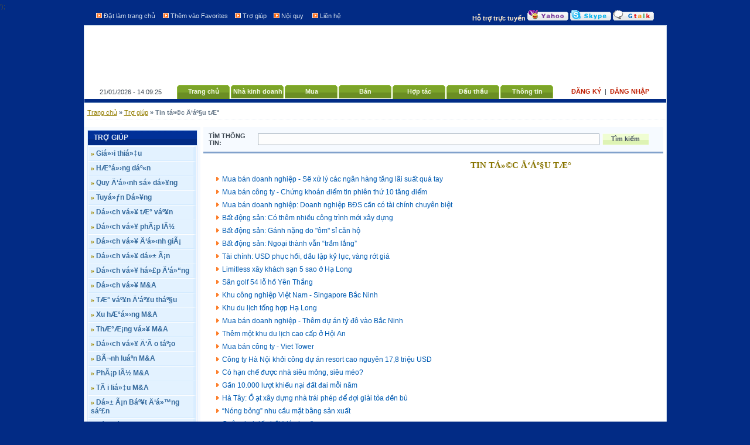

--- FILE ---
content_type: text/html; charset=UTF-8
request_url: http://sanduan.vn/help.php?cid=8
body_size: 6947
content:
<html> <head> <meta http-equiv="Content-Type" content="text/html; charset=utf-8"> <title>Tin tá»©c Ä‘áº§u tÆ° - Mua bán Doanh nghiệp - Mua bán Dự án</title> <meta name="description" content="Cho thuê nhà xưởng, cho thuê kho xưởng, nhà xưởng cho thuê, kho xưởng cho thuê, nhà xưởng, kho xưởng Nơi Mua bán Dự án, doanh nghiệp, Bất động sản, tập đoàn"> <meta name="keywords" content="Dự Án, đầu tư, mua bán doanh nghiệp, bán bất động sản, mua bất động sản, nhà chung cư, nhà văn phòng, tòa nhà, đất, khu công nghiệp, nhà máy, nhà bán, bán, mua, mua bán công ty, mua bán thiết bị, kêu gọ"> <link rel="stylesheet" href="./theme/site/ogdefault/help/help.css" type="text/css" media="screen"> <!--[if lt IE 7]> <script defer type="text/javascript" src="https://sanduan.vn/javascript/pngfix.js"></script> <![endif]--> <link rel="shortcut icon" href="https://sanduan.vn/favicon.ico"> <script type="text/javascript" language="javascript" src="https://sanduan.vn/javascript/global.js"></script> <script type="text/javascript" language="javascript" src="https://sanduan.vn/javascript/selectlevel.js"></script> <script type="text/javascript" language="javascript" src="https://sanduan.vn/javascript/dragme.js"></script> <script type="text/javascript" src="https://ajax.googleapis.com/ajax/libs/jquery/1.4/jquery.min.js"></script> <script> !window.jQuery && document.write('<script src="jquery-1.4.3.min.js"></script>'); </script> <script type="text/javascript" src="./fancybox/jquery.mousewheel-3.0.4.pack.js"></script> <script type="text/javascript" src="./fancybox/jquery.fancybox-1.3.4.pack.js"></script> <script type="text/javascript" src="./fancybox/jquery.cookies.js"></script> <link rel="stylesheet" type="text/css" href="./fancybox/jquery.fancybox-1.3.4.css" media="screen" /> </head> <body> <div id="div_popup"></div> <div id="overlay"></div> <div align="center"> <div style="width: 952px;"> <div id="loadingbox">Loading...</div> <table width="100%" cellspacing="0" cellpadding="0" border="0" class="headbar"> <tr> <td width="12%"><img src="./theme/site/ogdefault/images/arrow_squareorange.gif" width="10" height="9">&nbsp;<a id="headmenulink" href="javascript: sethomepage('https://sanduan.vn')">Đặt làm trang chủ</a></td> <td width="13%"><img src="./theme/site/ogdefault/images/arrow_squareorange.gif" width="10" height="9">&nbsp;<a id="headmenulink" href="javascript: addbookmark()">Thêm vào Favorites</a></td> <td width="7%"><img src="./theme/site/ogdefault/images/arrow_squareorange.gif" width="10" height="9">&nbsp;<a id="headmenulink" href="http://sanduan.vn/help.php">Trợ giúp</a></td> <td width="7%"><img src="./theme/site/ogdefault/images/arrow_squareorange.gif" width="10" height="9">&nbsp;<a id="headmenulink" href="http://sanduan.vn/help.php?self=detail&id=1">Nội quy</a></td> <td><img src="./theme/site/ogdefault/images/arrow_squareorange.gif" width="10" height="9">&nbsp;<a id="headmenulink" href="http://sanduan.vn/help.php?self=contact">Liên hệ</a></td> <td width="50%" align="right" class="textwhite"> <script language="javascript" src="https://sanduan.vn/javascript/skypeCheck.js"></script>  <strong>Hỗ trợ trực tuyến</strong> <a href="ymsgr:sendIM?bvl_lawfirm"><img border="0" src="./theme/site/ogdefault/images/iconsp_yahoo.gif" width="70" height="18" alt="Trợ giúp qua Yahoo Messenger!"></a> <a href="skype:lawyer_vu?chat" onclick="return skypeCheck();"><img src="./theme/site/ogdefault/images/iconsp_skype.gif" border="0" width="70" height="18"></a> <a href="gtalk:chat?jid=bacvietluat.lawfirm@gmail.com"><img src="./theme/site/ogdefault/images/iconsp_gtalk.gif" border="0" width="70" height="18"></a>  </td> </tr> </table> </div> <div style="width: 993px" class="mainpage"> <table width="100%" border="0" cellspacing="0" cellpadding="0"> <tr> <td width="100%"> <a href="https://sanduan.vn" title="Mua bán Doanh nghiệp - Mua bán Dự án"> <!--<h1 class="sitename">Mua bán Doanh nghiệp - Mua bán Dự án</h1> t&#1043;©t html--> <object classid="clsid:D27CDB6E-AE6D-11cf-96B8-444553540000" codebase="http://download.macromedia.com/pub/shockwave/cabs/flash/swflash.cab#version=5,0,0,0" height="99" width="949"> <param name="movie" value="./theme/site/ogdefault/images/banner.swf"> <param name="quality" value="high"> <param name="wmode" value="transparent"> <param name="bgcolor" value="#000000"> <param name="allowAccess" value="sameDomain"> <embed src="./theme/site/ogdefault/images/banner.swf" quality="high" wmode="transparent" bgcolor="#000000" allowAccess="sameDomain" type="application/x-shockwave-flash" pluginspage="http://www.macromedia.com/shockwave/download/index.cgi?P1_Prod_Version=ShockwaveFlash" height="99" width="949"> </object> </a> </td> </tr> <tr> <td style="padding: 2px 0px 0px 0px;"> <table width="100%" border="0" cellspacing="0" cellpadding="0"> <tr> <td width="16%" align="center">21/01/2026 - 14:09:25</td> <td width="92"><a id="navtab_menu" href="san-du-an.html">Trang chủ</a></td> <td width="92"><a id="navtab_menu" href="nha-kinh-doanh.html">Nhà kinh doanh</a></td> <td width="92"><a id="navtab_menu" href="mua-du-an.html">Mua</a></td> <td width="92"><a id="navtab_menu" href="ban-du-an.html">Bán</a></td> <td width="92"><a id="navtab_menu" href="hop-tac.html">Hợp tác</a></td> <td width="92"><a id="navtab_menu" href="dau-thau.html">Đấu thầu</a></td> <td width="92"><a id="navtab_menu" href="http://sanduan.vn/member.php?self=ads&mode=add">Thông tin</a></td>  <td width="350" align="center"> <a id="unlogin_link" style="text-transform: uppercase;" href="dang-ky.html">Đăng ký </a> &nbsp;|&nbsp; <a id="unlogin_link" style="text-transform: uppercase;" href="dang-nhap.html">Đăng nhập</a> </td>  </tr> </table> </td> </tr> </table>  <div class="searchbar" style="padding: 3px;"></div> <table width="100%" cellspacing="0" cellpadding="0" border="0" style="padding: 5px 0px 5px 0px;"> <tr> <td valign="top"> <table width="100%" cellspacing="0" cellpadding="0" border="0"> <tr> <td colspan="2" style="padding-left: 5px;"><div class="breadcrumb"><a href="http://sanduan.vn" title="Home">Trang chủ</a>&nbsp;&raquo;&nbsp;<a href="http://sanduan.vn/help.php" title="">Trợ giúp</a>&nbsp;&raquo;&nbsp;Tin tá»©c Ä‘áº§u tÆ°</div><br></td> </tr> <tr> <td width="20%" valign="top" style="padding-bottom: 50px;"> <table width="100%" cellspacing="0" cellpadding="0" border="0" class="tablebg_lightblue"> <tr> <td> <table width="100%" cellspacing="0" celpadding="0" border="0" class="tablebg_white"> <tr> <td class="sec_bgtitle"><a style="color: #E4EBF4; font: bold 12px Tahoma,Arial; text-decoration: none;" href="http://sanduan.vn/help.php">TRỢ GIÚP</a></td> </tr> <tr> <td>  <a id="catmenu" href="http://sanduan.vn/help.php?cid=3"><span style="color: #9f8800; font: bold 12px Tahoma;">&raquo;&nbsp;</span>Giá»›i thiá»‡u</a>  <a id="catmenu" href="http://sanduan.vn/help.php?cid=1"><span style="color: #9f8800; font: bold 12px Tahoma;">&raquo;&nbsp;</span>HÆ°á»›ng dáº«n</a>  <a id="catmenu" href="http://sanduan.vn/help.php?cid=2"><span style="color: #9f8800; font: bold 12px Tahoma;">&raquo;&nbsp;</span>Quy Ä‘á»‹nh sá»­ dá»¥ng</a>  <a id="catmenu" href="http://sanduan.vn/help.php?cid=10"><span style="color: #9f8800; font: bold 12px Tahoma;">&raquo;&nbsp;</span>Tuyá»ƒn Dá»¥ng</a>  <a id="catmenu" href="http://sanduan.vn/help.php?cid=20"><span style="color: #9f8800; font: bold 12px Tahoma;">&raquo;&nbsp;</span>Dá»‹ch vá»¥ tÆ° váº¥n</a>  <a id="catmenu" href="http://sanduan.vn/help.php?cid=9"><span style="color: #9f8800; font: bold 12px Tahoma;">&raquo;&nbsp;</span>Dá»‹ch vá»¥ phÃ¡p lÃ½</a>  <a id="catmenu" href="http://sanduan.vn/help.php?cid=27"><span style="color: #9f8800; font: bold 12px Tahoma;">&raquo;&nbsp;</span>Dá»‹ch vá»¥ Ä‘á»‹nh giÃ¡</a>  <a id="catmenu" href="http://sanduan.vn/help.php?cid=28"><span style="color: #9f8800; font: bold 12px Tahoma;">&raquo;&nbsp;</span>Dá»‹ch vá»¥ dá»± Ã¡n</a>  <a id="catmenu" href="http://sanduan.vn/help.php?cid=22"><span style="color: #9f8800; font: bold 12px Tahoma;">&raquo;&nbsp;</span>Dá»‹ch vá»¥ há»£p Ä‘á»“ng</a>  <a id="catmenu" href="http://sanduan.vn/help.php?cid=29"><span style="color: #9f8800; font: bold 12px Tahoma;">&raquo;&nbsp;</span>Dá»‹ch vá»¥ M&amp;A</a>  <a id="catmenu" href="http://sanduan.vn/help.php?cid=33"><span style="color: #9f8800; font: bold 12px Tahoma;">&raquo;&nbsp;</span>TÆ° váº¥n Ä‘áº¥u tháº§u</a>  <a id="catmenu" href="http://sanduan.vn/help.php?cid=7"><span style="color: #9f8800; font: bold 12px Tahoma;">&raquo;&nbsp;</span>Xu hÆ°á»›ng M&amp;A</a>  <a id="catmenu" href="http://sanduan.vn/help.php?cid=6"><span style="color: #9f8800; font: bold 12px Tahoma;">&raquo;&nbsp;</span>ThÆ°Æ¡ng vá»¥ M&amp;A</a>  <a id="catmenu" href="http://sanduan.vn/help.php?cid=14"><span style="color: #9f8800; font: bold 12px Tahoma;">&raquo;&nbsp;</span>Dá»‹ch vá»¥ Ä‘Ã o táº¡o</a>  <a id="catmenu" href="http://sanduan.vn/help.php?cid=19"><span style="color: #9f8800; font: bold 12px Tahoma;">&raquo;&nbsp;</span>BÃ¬nh luáº­n M&amp;A</a>  <a id="catmenu" href="http://sanduan.vn/help.php?cid=30"><span style="color: #9f8800; font: bold 12px Tahoma;">&raquo;&nbsp;</span>PhÃ¡p lÃ½ M&amp;A</a>  <a id="catmenu" href="http://sanduan.vn/help.php?cid=5"><span style="color: #9f8800; font: bold 12px Tahoma;">&raquo;&nbsp;</span>TÃ i liá»‡u M&amp;A</a>  <a id="catmenu" href="http://sanduan.vn/help.php?cid=24"><span style="color: #9f8800; font: bold 12px Tahoma;">&raquo;&nbsp;</span>Dá»± Ã¡n Báº¥t Ä‘á»™ng sáº£n</a>  <a id="catmenu" href="http://sanduan.vn/help.php?cid=31"><span style="color: #9f8800; font: bold 12px Tahoma;">&raquo;&nbsp;</span>Sá»‘ liá»‡u M&amp;A</a>  <a id="catmenu" href="http://sanduan.vn/help.php?cid=32"><span style="color: #9f8800; font: bold 12px Tahoma;">&raquo;&nbsp;</span>Ná»—i lo M&amp;A</a>  <a id="catmenu" href="http://sanduan.vn/help.php?cid=16"><span style="color: #9f8800; font: bold 12px Tahoma;">&raquo;&nbsp;</span>Tin Tiáº¿ng Anh</a>  <a id="catmenu" href="http://sanduan.vn/help.php?cid=34"><span style="color: #9f8800; font: bold 12px Tahoma;">&raquo;&nbsp;</span>DÃ nh cho doanh nghiá»‡p</a>  <a id="catmenuhover" href="http://sanduan.vn/help.php?cid=8"><span style="color: #9f8800; font: bold 12px Tahoma;">&raquo;&nbsp;</span>Tin tá»©c Ä‘áº§u tÆ°</a>  <a id="catmenu" href="http://sanduan.vn/help.php?cid=4"><span style="color: #9f8800; font: bold 12px Tahoma;">&raquo;&nbsp;</span>Thuáº­t ngá»¯ website</a>  <a id="catmenu" href="http://sanduan.vn/help.php?cid=11"><span style="color: #9f8800; font: bold 12px Tahoma;">&raquo;&nbsp;</span>Thá»§ tá»¥c phÃ¡p lÃ½</a>  <a id="catmenu" href="http://sanduan.vn/help.php?cid=35"><span style="color: #9f8800; font: bold 12px Tahoma;">&raquo;&nbsp;</span>Äá»‹nh giÃ¡ M&amp;A</a>  <a id="catmenu" href="http://sanduan.vn/help.php?cid=36"><span style="color: #9f8800; font: bold 12px Tahoma;">&raquo;&nbsp;</span>Vay vá»‘n cÃ¡ nhÃ¢n</a>  <a id="catmenu" href="http://sanduan.vn/help.php?cid=37"><span style="color: #9f8800; font: bold 12px Tahoma;">&raquo;&nbsp;</span>Báº¥t Ä‘á»™ng sáº£n HÃ  Nam</a>  <a id="catmenu" href="http://sanduan.vn/help.php?self=contact"><span style="color: #9f8800; font: bold 12px Tahoma;">&raquo;&nbsp;</span>Liên hệ</a> </td> </tr> </table> </td> </tr> </table> <div class="hspace5"></div> <table width="100%" cellspacing="0" cellpadding="0" border="0" class="tablebg_lightblue"> <tr> <td> <table width="100%" cellspacing="1" celpadding="0" border="0" class="tablebg_skyblue"> <tr> <td colspan="3" class="sec_bgtitle">HỖ TRỢ TRỰC TUYẾN</td> </tr>  <tr> <td colspan="3" class="section_subtitle2">Dá»‹ch vá»¥ thiáº¿t káº¿</td> </tr>  <tr> <td class="tdrow9" width="40%" align="center"><a href="ymsgr:sendIM?thoidaiso_media"><img border="0" src="./theme/site/ogdefault/images/icon_yahoo.gif" width="50" height="20" alt="Trợ giúp qua Yahoo Messenger!"></a></td> <td class="tdrow9" width="20%" align="center"><a href="skype:lawyer_vu?chat" onclick="return skypeCheck();"><img src="./theme/site/ogdefault/images/icon_skype.gif" border="0" width="50" height="20" alt="Trợ giúp qua Skype Chat!"></a></td> <td class="tdrow9" width="40%" align="center"><a href="gtalk:chat?jid=bacvietluat.lawfirm@gmail.com"><img src="./theme/site/ogdefault/images/icon_gtalk.gif" border="0" width="50" height="20" alt="Trợ giúp qua Google Talk!"></a></td> </tr>   <tr> <td colspan="3" class="section_subtitle2">GiÃ¡m Ä‘á»‘c Quáº£n lÃ½ SÃ n</td> </tr>  <tr> <td class="tdrow9" width="40%" align="center"><a href="ymsgr:sendIM?bvl_lawFirm"><img border="0" src="./theme/site/ogdefault/images/icon_yahoo.gif" width="50" height="20" alt="Trợ giúp qua Yahoo Messenger!"></a></td> <td class="tdrow9" width="20%" align="center"><a href="skype:lawyer_vu?chat" onclick="return skypeCheck();"><img src="./theme/site/ogdefault/images/icon_skype.gif" border="0" width="50" height="20" alt="Trợ giúp qua Skype Chat!"></a></td> <td class="tdrow9" width="40%" align="center"><a href="gtalk:chat?jid=bacvietluat.lawfirm@gmail.com"><img src="./theme/site/ogdefault/images/icon_gtalk.gif" border="0" width="50" height="20" alt="Trợ giúp qua Google Talk!"></a></td> </tr>   <tr> <td colspan="3" class="section_subtitle2">HÆ°á»›ng dáº«n Ä‘Äƒng tin</td> </tr>  <tr> <td class="tdrow9" width="40%" align="center"><a href="ymsgr:sendIM?thoidaiso_media"><img border="0" src="./theme/site/ogdefault/images/icon_yahoo.gif" width="50" height="20" alt="Trợ giúp qua Yahoo Messenger!"></a></td> <td class="tdrow9" width="20%" align="center"><a href="skype:lawyer_vu?chat" onclick="return skypeCheck();"><img src="./theme/site/ogdefault/images/icon_skype.gif" border="0" width="50" height="20" alt="Trợ giúp qua Skype Chat!"></a></td> <td class="tdrow9" width="40%" align="center"><a href="gtalk:chat?jid=ideavietnam@gmail.com"><img src="./theme/site/ogdefault/images/icon_gtalk.gif" border="0" width="50" height="20" alt="Trợ giúp qua Google Talk!"></a></td> </tr>   <tr> <td colspan="3" class="section_subtitle2">Luáº­t sÆ° tranh tá»¥ng</td> </tr>  <tr> <td class="tdrow9" width="40%" align="center"><a href="ymsgr:sendIM?bvl_lawfirm"><img border="0" src="./theme/site/ogdefault/images/icon_yahoo.gif" width="50" height="20" alt="Trợ giúp qua Yahoo Messenger!"></a></td> <td class="tdrow9" width="20%" align="center"><a href="skype:lawyer_vu?chat" onclick="return skypeCheck();"><img src="./theme/site/ogdefault/images/icon_skype.gif" border="0" width="50" height="20" alt="Trợ giúp qua Skype Chat!"></a></td> <td class="tdrow9" width="40%" align="center"><a href="gtalk:chat?jid=bacvietluat.lawfirm@gmail.com"><img src="./theme/site/ogdefault/images/icon_gtalk.gif" border="0" width="50" height="20" alt="Trợ giúp qua Google Talk!"></a></td> </tr>   <tr> <td colspan="3" class="section_subtitle2">Mua bÃ¡n doanh nghiá»‡p - M&amp;A</td> </tr>  <tr> <td class="tdrow9" width="40%" align="center"><a href="ymsgr:sendIM?muaban_sapnhap"><img border="0" src="./theme/site/ogdefault/images/icon_yahoo.gif" width="50" height="20" alt="Trợ giúp qua Yahoo Messenger!"></a></td> <td class="tdrow9" width="20%" align="center"><a href="skype:lawyer_vu?chat" onclick="return skypeCheck();"><img src="./theme/site/ogdefault/images/icon_skype.gif" border="0" width="50" height="20" alt="Trợ giúp qua Skype Chat!"></a></td> <td class="tdrow9" width="40%" align="center"><a href="gtalk:chat?jid=bacvietluat.lawfirm@gmail.com"><img src="./theme/site/ogdefault/images/icon_gtalk.gif" border="0" width="50" height="20" alt="Trợ giúp qua Google Talk!"></a></td> </tr>   <tr> <td colspan="3" class="section_subtitle2">TÆ° váº¥n Dá»± Ã¡n</td> </tr>  <tr> <td class="tdrow9" width="40%" align="center"><a href="ymsgr:sendIM?muaban_sapnhap"><img border="0" src="./theme/site/ogdefault/images/icon_yahoo.gif" width="50" height="20" alt="Trợ giúp qua Yahoo Messenger!"></a></td> <td class="tdrow9" width="20%" align="center"><a href="skype:lawyer_vu?chat" onclick="return skypeCheck();"><img src="./theme/site/ogdefault/images/icon_skype.gif" border="0" width="50" height="20" alt="Trợ giúp qua Skype Chat!"></a></td> <td class="tdrow9" width="40%" align="center"><a href="gtalk:chat?jid=bacvietluat.lawfirm@gmail.com"><img src="./theme/site/ogdefault/images/icon_gtalk.gif" border="0" width="50" height="20" alt="Trợ giúp qua Google Talk!"></a></td> </tr>   <tr> <td colspan="3" class="section_subtitle2">TÆ° váº¥n Ä‘áº¥u tháº§u</td> </tr>  <tr> <td class="tdrow9" width="40%" align="center"><a href="ymsgr:sendIM?bvl_lawfirm"><img border="0" src="./theme/site/ogdefault/images/icon_yahoo.gif" width="50" height="20" alt="Trợ giúp qua Yahoo Messenger!"></a></td> <td class="tdrow9" width="20%" align="center"><a href="skype:lawyer_vu?chat" onclick="return skypeCheck();"><img src="./theme/site/ogdefault/images/icon_skype.gif" border="0" width="50" height="20" alt="Trợ giúp qua Skype Chat!"></a></td> <td class="tdrow9" width="40%" align="center"><a href="gtalk:chat?jid=bacvietluat.lawfirm@gmail.com"><img src="./theme/site/ogdefault/images/icon_gtalk.gif" border="0" width="50" height="20" alt="Trợ giúp qua Google Talk!"></a></td> </tr>   <tr> <td colspan="3" class="section_subtitle2">Vay vá»‘n ngÃ¢n hÃ ng</td> </tr>  <tr> <td class="tdrow9" width="40%" align="center"><a href="ymsgr:sendIM?muaban_sapnhap"><img border="0" src="./theme/site/ogdefault/images/icon_yahoo.gif" width="50" height="20" alt="Trợ giúp qua Yahoo Messenger!"></a></td> <td class="tdrow9" width="20%" align="center"><a href="skype:lawyer_vu?chat" onclick="return skypeCheck();"><img src="./theme/site/ogdefault/images/icon_skype.gif" border="0" width="50" height="20" alt="Trợ giúp qua Skype Chat!"></a></td> <td class="tdrow9" width="40%" align="center"><a href="gtalk:chat?jid=bacvietluat.lawfirm@gmail.com"><img src="./theme/site/ogdefault/images/icon_gtalk.gif" border="0" width="50" height="20" alt="Trợ giúp qua Google Talk!"></a></td> </tr>   </table> </td> </tr> </table> </td> <td width="100%" valign="top" style="padding: 0px 5px 50px 5px;"> <form name="HELPFORM" method="POST" action="http://sanduan.vn/help.php?self=search"> <table width="100%" cellspacing="3" celpadding="0" border="0" class="tablebg_lightblue"> <tr> <td width="14%"><strong>TÌM THÔNG TIN:</strong></td> <td width="72%"><input class="fieldtext" type="text" name="fkeyword" size="95" maxlength="200" value=""></td> <td width="14%"><input class="fieldbutton" type="submit" name="submit" value="Tìm kiếm"> </td> </tr> </table> <div class="lineblue"></div> </form> <br>   <table width="80%" cellspacing="0" cellpadding="0" border="0"> <tr> <td align="right" class="sec_title" style="font-size: 15px;">Tin tá»©c Ä‘áº§u tÆ°</td> </tr> <tr> <td class="helplink">   <img border="0" src="./theme/site/ogdefault/images/arroworange.gif" width="9" height="9">&nbsp;<a href="http://sanduan.vn/help.php?self=detail&id=149">Mua bán doanh nghiệp - Sẽ xử lý các ngân hàng tăng lãi suất quá tay</a><br>  <img border="0" src="./theme/site/ogdefault/images/arroworange.gif" width="9" height="9">&nbsp;<a href="http://sanduan.vn/help.php?self=detail&id=150">Mua bán công ty - Chứng khoán điểm tin phiên thứ 10 tăng điểm</a><br>  <img border="0" src="./theme/site/ogdefault/images/arroworange.gif" width="9" height="9">&nbsp;<a href="http://sanduan.vn/help.php?self=detail&id=151">Mua bán doanh nghiệp: Doanh nghiệp BĐS cần có tài chính chuyên biệt</a><br>  <img border="0" src="./theme/site/ogdefault/images/arroworange.gif" width="9" height="9">&nbsp;<a href="http://sanduan.vn/help.php?self=detail&id=152">Bất động sản: Có thêm nhiều công trình mới xây dựng</a><br>  <img border="0" src="./theme/site/ogdefault/images/arroworange.gif" width="9" height="9">&nbsp;<a href="http://sanduan.vn/help.php?self=detail&id=153">Bất động sản: Gánh nặng do &quot;ôm&quot; sỉ căn hộ</a><br>  <img border="0" src="./theme/site/ogdefault/images/arroworange.gif" width="9" height="9">&nbsp;<a href="http://sanduan.vn/help.php?self=detail&id=154">Bất động sản: Ngoại thành vẫn “trầm lắng”</a><br>  <img border="0" src="./theme/site/ogdefault/images/arroworange.gif" width="9" height="9">&nbsp;<a href="http://sanduan.vn/help.php?self=detail&id=155">Tài chính: USD phục hồi, dầu lập kỷ lục, vàng rớt giá</a><br>  <img border="0" src="./theme/site/ogdefault/images/arroworange.gif" width="9" height="9">&nbsp;<a href="http://sanduan.vn/help.php?self=detail&id=165">Limitless xây khách sạn 5 sao ở Hạ Long</a><br>  <img border="0" src="./theme/site/ogdefault/images/arroworange.gif" width="9" height="9">&nbsp;<a href="http://sanduan.vn/help.php?self=detail&id=166">Sân golf 54 lỗ hồ Yên Thắng</a><br>  <img border="0" src="./theme/site/ogdefault/images/arroworange.gif" width="9" height="9">&nbsp;<a href="http://sanduan.vn/help.php?self=detail&id=167">Khu công nghiệp Việt Nam - Singapore Bắc Ninh</a><br>  <img border="0" src="./theme/site/ogdefault/images/arroworange.gif" width="9" height="9">&nbsp;<a href="http://sanduan.vn/help.php?self=detail&id=168">Khu du lịch tổng hợp Hạ Long</a><br>  <img border="0" src="./theme/site/ogdefault/images/arroworange.gif" width="9" height="9">&nbsp;<a href="http://sanduan.vn/help.php?self=detail&id=169">Mua bán doanh nghiệp - Thêm dự án tỷ đô vào Bắc Ninh</a><br>  <img border="0" src="./theme/site/ogdefault/images/arroworange.gif" width="9" height="9">&nbsp;<a href="http://sanduan.vn/help.php?self=detail&id=170">Thêm một khu du lịch cao cấp ở Hội An</a><br>  <img border="0" src="./theme/site/ogdefault/images/arroworange.gif" width="9" height="9">&nbsp;<a href="http://sanduan.vn/help.php?self=detail&id=171">Mua bán công ty - Viet Tower</a><br>  <img border="0" src="./theme/site/ogdefault/images/arroworange.gif" width="9" height="9">&nbsp;<a href="http://sanduan.vn/help.php?self=detail&id=172">Công ty Hà Nội khởi công dự án resort cao nguyên 17,8 triệu USD</a><br>  <img border="0" src="./theme/site/ogdefault/images/arroworange.gif" width="9" height="9">&nbsp;<a href="http://sanduan.vn/help.php?self=detail&id=173">Có hạn chế được nhà siêu mỏng, siêu méo?</a><br>  <img border="0" src="./theme/site/ogdefault/images/arroworange.gif" width="9" height="9">&nbsp;<a href="http://sanduan.vn/help.php?self=detail&id=174">Gần 10.000 lượt khiếu nại đất đai mỗi năm</a><br>  <img border="0" src="./theme/site/ogdefault/images/arroworange.gif" width="9" height="9">&nbsp;<a href="http://sanduan.vn/help.php?self=detail&id=175">Hà Tây: Ồ ạt xây dựng nhà trái phép để đợi giải tỏa đền bù</a><br>  <img border="0" src="./theme/site/ogdefault/images/arroworange.gif" width="9" height="9">&nbsp;<a href="http://sanduan.vn/help.php?self=detail&id=176">“Nóng bỏng” nhu cầu mặt bằng sản xuất</a><br>  <img border="0" src="./theme/site/ogdefault/images/arroworange.gif" width="9" height="9">&nbsp;<a href="http://sanduan.vn/help.php?self=detail&id=177">Cuộc chơi đến hồi “đáo hạn”</a><br>  <img border="0" src="./theme/site/ogdefault/images/arroworange.gif" width="9" height="9">&nbsp;<a href="http://sanduan.vn/help.php?self=detail&id=178">Hai công ty trong nước khởi công dự án căn hộ chung cư</a><br>  <img border="0" src="./theme/site/ogdefault/images/arroworange.gif" width="9" height="9">&nbsp;<a href="http://sanduan.vn/help.php?self=detail&id=179">Cấp chủ quyền nhà cho Việt kiều có gì mới?</a><br>  <img border="0" src="./theme/site/ogdefault/images/arroworange.gif" width="9" height="9">&nbsp;<a href="http://sanduan.vn/help.php?self=detail&id=180">Mua bán công ty - “Chúng tôi kỳ vọng ở tương lai của VN”</a><br>  <img border="0" src="./theme/site/ogdefault/images/arroworange.gif" width="9" height="9">&nbsp;<a href="http://sanduan.vn/help.php?self=detail&id=181">Mua bán công ty - Liệu có kích cầu?</a><br>  <img border="0" src="./theme/site/ogdefault/images/arroworange.gif" width="9" height="9">&nbsp;<a href="http://sanduan.vn/help.php?self=detail&id=182">Thị trường đất Hà Tây diễn biến phức tạp.</a><br>  <img border="0" src="./theme/site/ogdefault/images/arroworange.gif" width="9" height="9">&nbsp;<a href="http://sanduan.vn/help.php?self=detail&id=183">Mua bán công ty - Xây khu căn hộ 12 tầng ở Gò Vấp, TPHCM</a><br>  <img border="0" src="./theme/site/ogdefault/images/arroworange.gif" width="9" height="9">&nbsp;<a href="http://sanduan.vn/help.php?self=detail&id=184">Mua bán công ty - Nhà giá rẻ lên ngôi</a><br>  <img border="0" src="./theme/site/ogdefault/images/arroworange.gif" width="9" height="9">&nbsp;<a href="http://sanduan.vn/help.php?self=detail&id=185">Mua bán công ty - Rút lại quy định hạn chế nhà &quot;siêu mỏng&quot;</a><br>  <img border="0" src="./theme/site/ogdefault/images/arroworange.gif" width="9" height="9">&nbsp;<a href="http://sanduan.vn/help.php?self=detail&id=186">Mua bán công ty - Bến Tre phê duyệt nhiều dự án đầu tư</a><br>  <img border="0" src="./theme/site/ogdefault/images/arroworange.gif" width="9" height="9">&nbsp;<a href="http://sanduan.vn/help.php?self=detail&id=187">Dự án - Tòa nhà đa năng Tây Sơn (Tay Son Complex)</a><br>  <img border="0" src="./theme/site/ogdefault/images/arroworange.gif" width="9" height="9">&nbsp;<a href="http://sanduan.vn/help.php?self=detail&id=198">Duyệt quy hoạch 1/2000 khu dân cư và sân golf Vườn Dừa.</a><br>  <img border="0" src="./theme/site/ogdefault/images/arroworange.gif" width="9" height="9">&nbsp;<a href="http://sanduan.vn/help.php?self=detail&id=199">Bất động sản - Mở rộng Hà Nội từ 1/8</a><br>  <img border="0" src="./theme/site/ogdefault/images/arroworange.gif" width="9" height="9">&nbsp;<a href="http://sanduan.vn/help.php?self=detail&id=209">Tài chính Việt Nam -Lãi suất nợ gốc quá hạn không được vượt quá 150%</a><br>  <img border="0" src="./theme/site/ogdefault/images/arroworange.gif" width="9" height="9">&nbsp;<a href="http://sanduan.vn/help.php?self=detail&id=210">Tài chính Việt Nam -Vietnam Airlines cắt giảm chi phí 400 tỷ đồng</a><br>  <img border="0" src="./theme/site/ogdefault/images/arroworange.gif" width="9" height="9">&nbsp;<a href="http://sanduan.vn/help.php?self=detail&id=211">Tài chính Việt Nam - Giao dịch chứng khoán đạt siêu kỷ lục</a><br>  <img border="0" src="./theme/site/ogdefault/images/arroworange.gif" width="9" height="9">&nbsp;<a href="http://sanduan.vn/help.php?self=detail&id=212">Sẽ điều chỉnh cơ cấu tín dụng ngân hàng thương mại</a><br>  <div class="pagelinkbox">&nbsp;Trang:&nbsp;<span class="pagecurrent">1</span>&nbsp;<span class="pagelink"><a href="http://sanduan.vn/help.php?cid=8&amp;start=36">2</a></span>&nbsp;<span class="pagelink"><a href="http://sanduan.vn/help.php?cid=8&amp;start=72">3</a></span>&nbsp;<span class="pagelink"><a href="http://sanduan.vn/help.php?cid=8&amp;start=108">4</a></span>&nbsp;<span class="pagelink"><a href="http://sanduan.vn/help.php?cid=8&amp;start=144">5</a></span>&nbsp;<span class="pagelink"><a href="http://sanduan.vn/help.php?cid=8&amp;start=180">6</a></span>&nbsp;<span class="pagelink"><a href="http://sanduan.vn/help.php?cid=8&amp;start=216">7</a></span>&nbsp;<span class="pagelink"><a href="http://sanduan.vn/help.php?cid=8&amp;start=252">8</a></span>&nbsp;&nbsp;<span class="pagelinklast"><a title="Tiếp theo" href="http://sanduan.vn/help.php?cid=8&amp;start=36"><font style="font-size:13px">&raquo;</font></a></span></div>  </td> </tr> </table>  </td> </tr> </table> </td> </tr> </table> <table width="100%" cellspacing="0" celpadding="0" border="0"> <tr> <td class="bannerbottombox">  </td> </tr> </table> <table width="100%" cellspacing="0" cellpadding="0" border="0"> <tr> <td align="center" class="footbar"> <div class="footbarlink"> <a id="footbarlink" href="http://sanduan.vn/index.php">Trang chủ</a> &nbsp;-&nbsp; <a id="footbarlink" href="http://sanduan.vn/index.php?self=main&at=4">Nhà đầu tư</a> &nbsp;-&nbsp; <a id="footbarlink" href="http://sanduan.vn/index.php?self=main&at=1">Mua</a> &nbsp;-&nbsp; <a id="footbarlink" href="http://sanduan.vn/index.php?self=main&at=2">Bán</a> &nbsp;-&nbsp; <a id="footbarlink" href="http://sanduan.vn/index.php?self=main&at=3">Hợp tác</a> &nbsp;-&nbsp; <a id="footbarlink" href="http://sanduan.vn/member.php?self=ads&mode=add">Đăng tin</a> &nbsp;-&nbsp; <a id="footbarlink" href="http://sanduan.vn/member.php?self=login">Đăng nhập</a> &nbsp;-&nbsp; <a id="footbarlink" href="http://sanduan.vn/member.php?self=register">Đăng ký</a> &nbsp;-&nbsp; <a id="footbarlink" href="http://sanduan.vn/help.php">Kiến thức</a> &nbsp;-&nbsp; <a id="footbarlink" href="http://sanduan.vn/help.php?self=contact">Liên hệ</a> &nbsp;-&nbsp; <a id="footbarlink" href="http://sanduan.vn/help.php?cid=16">English</a> </div> </td> </tr> <tr> <td> <table width="100%" cellspacing="0" cellpadding="0" border="0"> <tr> <td class="footbar_tool">Xem tốt nhất trên Internet Explorer với độ phân giải 1024 x 768</td> <td align="right" class="footbar_tool"> <a href="javascript: window.history.back();" title="Về trang trước"> <img border="0" src="./theme/site/ogdefault/images/arrow_left.gif" width="16" height="16"></a> &nbsp;&nbsp; <a href="javascript: void(0);" onclick="window.scrollTo(0,0); return false;" title="Lên đầu trang"> <img border="0" src="./theme/site/ogdefault/images/arrow_up.gif" width="16" height="16"></a> &nbsp;&nbsp; <a href="javascript: window.history.forward();" title="Đến trang sau"> <img border="0" src="./theme/site/ogdefault/images/arrow_right.gif" width="16" height="16"></a> &nbsp;&nbsp; <a href="javascript: sethomepage('http://sanduan.vn')" title="Đặt Mua bán Doanh nghiệp - Mua bán Dự án làm trang chủ"> <img border="0" src="./theme/site/ogdefault/images/icon_home.gif" width="16" height="16"></a> &nbsp;&nbsp; <a href="javascript: void(0);" onclick="addbookmark();" title="Thêm vào Favorites"> <img border="0" src="./theme/site/ogdefault/images/icon_favorite.gif" width="18" height="18"></a> &nbsp;&nbsp; <a href="javascript: popupwin('http://sanduan.vn/other.php?self=sendmail&mode=s2f', 500, 320)" title="Gửi cho người thân"> <img border="0" src="./theme/site/ogdefault/images/icon_send2f.gif" width="16" height="16"></a> &nbsp;&nbsp; <a href="javascript: popupwin('http://sanduan.vn/other.php?self=sendmail&mode=rb', 500, 410)" title="Báo lỗi cho quản trị"> <img border="0" src="./theme/site/ogdefault/images/icon_warning.gif" width="16" height="16"></a> </td> </tr> </table> </td> </tr> </table> <table width="100%" cellspacing="0" cellpadding="0" border="0"> <tr> <td align="center" class="copyrightbar"> © 2013. <a href="http://sanduan.vn"><strong>SANDUAN.VN</strong></a>. <a href="http://sanduan.vn/help.php?self=detail&id=1" target="_blank">Quy định sử dụng</a> &nbsp;|&nbsp; <a href="http://sanduan.vn/help.php?self=detail&id=2" target="_blank">Chính sách cá nhân</a> <br> <p align="center"><b><font size="2">Bản quyền </font><a rel="nofollow" target="_blank" href="http://bacvietluat.vn/"><font color="#008000" size="2"><span class="yshortcuts" id="lw_1213430663_0">BVL Law Company</span>&nbsp; </font></a>&nbsp;<br></a>Sàn Giao Dịch Dự án - Kêu gọi đầu tư Nước ngoài cho dự án trong nước - Lập dự án - Kết nối Đầu tư<br> Giao Dịch Bất động sản - Luật sư - Tư Vấn Luật cho dự án - xin giấy phép đầu tư<br> </b>Địa chỉ: Lô 23 - Ngõ 1 - Nguyên Thị Định - Cầu Giấy - Hà Nội.<br> Điện thoại: 04.2155966 - Fax: 04.62815128<br /> Mobile: 0938188889 (Dự Án )- 0168631.9999 (Nhà Xưởng) 01687696666 (Mua bán Doanh Nghiệp)<br> &nbsp;Giấy phép ICP số 57/GP-CBC của Bộ thông tin và truyền thông - Cục báo chí cấp ngày 31-01-2008<br> Mail: <a rel="nofollow" ymailto="mailto:contact@duan.vn" target="_blank" href="/mc/compose?to=contact@duan.vn"><span class="yshortcuts" id="lw_1213430663_4">ceo@duan.vn</span></a> <br><a rel="nofollow" target="_blank" href="http://www.sanduan.vn/"><span class="yshortcuts" id="lw_1213430663_5">www.sanduan.vn</span></a>&nbsp; <a rel="nofollow" target="_blank" href="http://muabandoanhnghiep.duan.vn/"><span class="yshortcuts" id="lw_1213430663_6">-</span> </a> - <a rel="nofollow" target="_blank" href="http://muabandoanhnghiep.duan.vn/"><span class="yshortcuts" id="lw_1213430663_11">www.duan.vn</span> </a>&nbsp;</p> <br> Copyright 2013 by <a href="http://thoidaiso.net">TDS</a> <br> </td> </tr> </table> </div> </div>    <script type="text/javascript">var AJAX_DEBUG_MODE=false;var AJAX_REQUEST_TYPE="GET";var AJAX_TARGET_ID="";var AJAX_FAILURE_REDIRECT="";var AJAX_REMOTE_URI="http://sanduan.vn/other.php?self=ajax";</script><script src="http://sanduan.vn/javascript/ajax.js"></script><script type="text/javascript">function x_show_help_content(){ajax_do_call("show_help_content", x_show_help_content.arguments);}</script> <script type="text/javascript">  function show_help_content_cb(data) { var imgbox = fetch_object("iconopen"); var framebox = fetch_object("div_helpcontent"); if(framebox.style.display == "none") { imgbox.src = './theme/site/ogdefault/images/collapse.gif'; framebox.style.display = ""; framebox.innerHTML = data; } else { imgbox.src = './theme/site/ogdefault/images/expand.gif'; framebox.style.display = "none"; } }  function show_help_content_cb(data) { var imgbox = fetch_object("iconopen"); var framebox = fetch_object("div_helpcontent"); if(framebox.style.display == "none") { imgbox.src = './theme/site/ogdefault/images/collapse.gif'; framebox.style.display = ""; framebox.innerHTML = data; } else { imgbox.src = './theme/site/ogdefault/images/expand.gif'; framebox.style.display = "none"; } }  function show_help_content_cb(data) { var imgbox = fetch_object("iconopen"); var framebox = fetch_object("div_helpcontent"); if(framebox.style.display == "none") { imgbox.src = './theme/site/ogdefault/images/collapse.gif'; framebox.style.display = ""; framebox.innerHTML = data; } else { imgbox.src = './theme/site/ogdefault/images/expand.gif'; framebox.style.display = "none"; } }  function show_help_content_cb(data) { var imgbox = fetch_object("iconopen"); var framebox = fetch_object("div_helpcontent"); if(framebox.style.display == "none") { imgbox.src = './theme/site/ogdefault/images/collapse.gif'; framebox.style.display = ""; framebox.innerHTML = data; } else { imgbox.src = './theme/site/ogdefault/images/expand.gif'; framebox.style.display = "none"; } }  function show_help_content_cb(data) { var imgbox = fetch_object("iconopen"); var framebox = fetch_object("div_helpcontent"); if(framebox.style.display == "none") { imgbox.src = './theme/site/ogdefault/images/collapse.gif'; framebox.style.display = ""; framebox.innerHTML = data; } else { imgbox.src = './theme/site/ogdefault/images/expand.gif'; framebox.style.display = "none"; } }  function show_help_content_cb(data) { var imgbox = fetch_object("iconopen"); var framebox = fetch_object("div_helpcontent"); if(framebox.style.display == "none") { imgbox.src = './theme/site/ogdefault/images/collapse.gif'; framebox.style.display = ""; framebox.innerHTML = data; } else { imgbox.src = './theme/site/ogdefault/images/expand.gif'; framebox.style.display = "none"; } }  function show_help_content_cb(data) { var imgbox = fetch_object("iconopen"); var framebox = fetch_object("div_helpcontent"); if(framebox.style.display == "none") { imgbox.src = './theme/site/ogdefault/images/collapse.gif'; framebox.style.display = ""; framebox.innerHTML = data; } else { imgbox.src = './theme/site/ogdefault/images/expand.gif'; framebox.style.display = "none"; } }  function show_help_content_cb(data) { var imgbox = fetch_object("iconopen"); var framebox = fetch_object("div_helpcontent"); if(framebox.style.display == "none") { imgbox.src = './theme/site/ogdefault/images/collapse.gif'; framebox.style.display = ""; framebox.innerHTML = data; } else { imgbox.src = './theme/site/ogdefault/images/expand.gif'; framebox.style.display = "none"; } }  function show_help_content_cb(data) { var imgbox = fetch_object("iconopen"); var framebox = fetch_object("div_helpcontent"); if(framebox.style.display == "none") { imgbox.src = './theme/site/ogdefault/images/collapse.gif'; framebox.style.display = ""; framebox.innerHTML = data; } else { imgbox.src = './theme/site/ogdefault/images/expand.gif'; framebox.style.display = "none"; } }  function show_help_content_cb(data) { var imgbox = fetch_object("iconopen"); var framebox = fetch_object("div_helpcontent"); if(framebox.style.display == "none") { imgbox.src = './theme/site/ogdefault/images/collapse.gif'; framebox.style.display = ""; framebox.innerHTML = data; } else { imgbox.src = './theme/site/ogdefault/images/expand.gif'; framebox.style.display = "none"; } }  function show_help_content_cb(data) { var imgbox = fetch_object("iconopen"); var framebox = fetch_object("div_helpcontent"); if(framebox.style.display == "none") { imgbox.src = './theme/site/ogdefault/images/collapse.gif'; framebox.style.display = ""; framebox.innerHTML = data; } else { imgbox.src = './theme/site/ogdefault/images/expand.gif'; framebox.style.display = "none"; } }  function show_help_content_cb(data) { var imgbox = fetch_object("iconopen"); var framebox = fetch_object("div_helpcontent"); if(framebox.style.display == "none") { imgbox.src = './theme/site/ogdefault/images/collapse.gif'; framebox.style.display = ""; framebox.innerHTML = data; } else { imgbox.src = './theme/site/ogdefault/images/expand.gif'; framebox.style.display = "none"; } }  function show_help_content_cb(data) { var imgbox = fetch_object("iconopen"); var framebox = fetch_object("div_helpcontent"); if(framebox.style.display == "none") { imgbox.src = './theme/site/ogdefault/images/collapse.gif'; framebox.style.display = ""; framebox.innerHTML = data; } else { imgbox.src = './theme/site/ogdefault/images/expand.gif'; framebox.style.display = "none"; } }  function show_help_content_cb(data) { var imgbox = fetch_object("iconopen"); var framebox = fetch_object("div_helpcontent"); if(framebox.style.display == "none") { imgbox.src = './theme/site/ogdefault/images/collapse.gif'; framebox.style.display = ""; framebox.innerHTML = data; } else { imgbox.src = './theme/site/ogdefault/images/expand.gif'; framebox.style.display = "none"; } }  function show_help_content_cb(data) { var imgbox = fetch_object("iconopen"); var framebox = fetch_object("div_helpcontent"); if(framebox.style.display == "none") { imgbox.src = './theme/site/ogdefault/images/collapse.gif'; framebox.style.display = ""; framebox.innerHTML = data; } else { imgbox.src = './theme/site/ogdefault/images/expand.gif'; framebox.style.display = "none"; } }  function show_help_content_cb(data) { var imgbox = fetch_object("iconopen"); var framebox = fetch_object("div_helpcontent"); if(framebox.style.display == "none") { imgbox.src = './theme/site/ogdefault/images/collapse.gif'; framebox.style.display = ""; framebox.innerHTML = data; } else { imgbox.src = './theme/site/ogdefault/images/expand.gif'; framebox.style.display = "none"; } }  function show_help_content_cb(data) { var imgbox = fetch_object("iconopen"); var framebox = fetch_object("div_helpcontent"); if(framebox.style.display == "none") { imgbox.src = './theme/site/ogdefault/images/collapse.gif'; framebox.style.display = ""; framebox.innerHTML = data; } else { imgbox.src = './theme/site/ogdefault/images/expand.gif'; framebox.style.display = "none"; } }  function show_help_content_cb(data) { var imgbox = fetch_object("iconopen"); var framebox = fetch_object("div_helpcontent"); if(framebox.style.display == "none") { imgbox.src = './theme/site/ogdefault/images/collapse.gif'; framebox.style.display = ""; framebox.innerHTML = data; } else { imgbox.src = './theme/site/ogdefault/images/expand.gif'; framebox.style.display = "none"; } }  function show_help_content_cb(data) { var imgbox = fetch_object("iconopen"); var framebox = fetch_object("div_helpcontent"); if(framebox.style.display == "none") { imgbox.src = './theme/site/ogdefault/images/collapse.gif'; framebox.style.display = ""; framebox.innerHTML = data; } else { imgbox.src = './theme/site/ogdefault/images/expand.gif'; framebox.style.display = "none"; } }  function show_help_content_cb(data) { var imgbox = fetch_object("iconopen"); var framebox = fetch_object("div_helpcontent"); if(framebox.style.display == "none") { imgbox.src = './theme/site/ogdefault/images/collapse.gif'; framebox.style.display = ""; framebox.innerHTML = data; } else { imgbox.src = './theme/site/ogdefault/images/expand.gif'; framebox.style.display = "none"; } }  function show_help_content_cb(data) { var imgbox = fetch_object("iconopen"); var framebox = fetch_object("div_helpcontent"); if(framebox.style.display == "none") { imgbox.src = './theme/site/ogdefault/images/collapse.gif'; framebox.style.display = ""; framebox.innerHTML = data; } else { imgbox.src = './theme/site/ogdefault/images/expand.gif'; framebox.style.display = "none"; } }  function show_help_content_cb(data) { var imgbox = fetch_object("iconopen"); var framebox = fetch_object("div_helpcontent"); if(framebox.style.display == "none") { imgbox.src = './theme/site/ogdefault/images/collapse.gif'; framebox.style.display = ""; framebox.innerHTML = data; } else { imgbox.src = './theme/site/ogdefault/images/expand.gif'; framebox.style.display = "none"; } }  function show_help_content_cb(data) { var imgbox = fetch_object("iconopen"); var framebox = fetch_object("div_helpcontent"); if(framebox.style.display == "none") { imgbox.src = './theme/site/ogdefault/images/collapse.gif'; framebox.style.display = ""; framebox.innerHTML = data; } else { imgbox.src = './theme/site/ogdefault/images/expand.gif'; framebox.style.display = "none"; } }  function show_help_content_cb(data) { var imgbox = fetch_object("iconopen"); var framebox = fetch_object("div_helpcontent"); if(framebox.style.display == "none") { imgbox.src = './theme/site/ogdefault/images/collapse.gif'; framebox.style.display = ""; framebox.innerHTML = data; } else { imgbox.src = './theme/site/ogdefault/images/expand.gif'; framebox.style.display = "none"; } }  function show_help_content_cb(data) { var imgbox = fetch_object("iconopen"); var framebox = fetch_object("div_helpcontent"); if(framebox.style.display == "none") { imgbox.src = './theme/site/ogdefault/images/collapse.gif'; framebox.style.display = ""; framebox.innerHTML = data; } else { imgbox.src = './theme/site/ogdefault/images/expand.gif'; framebox.style.display = "none"; } }  function show_help_content_cb(data) { var imgbox = fetch_object("iconopen"); var framebox = fetch_object("div_helpcontent"); if(framebox.style.display == "none") { imgbox.src = './theme/site/ogdefault/images/collapse.gif'; framebox.style.display = ""; framebox.innerHTML = data; } else { imgbox.src = './theme/site/ogdefault/images/expand.gif'; framebox.style.display = "none"; } }  function show_help_content_cb(data) { var imgbox = fetch_object("iconopen"); var framebox = fetch_object("div_helpcontent"); if(framebox.style.display == "none") { imgbox.src = './theme/site/ogdefault/images/collapse.gif'; framebox.style.display = ""; framebox.innerHTML = data; } else { imgbox.src = './theme/site/ogdefault/images/expand.gif'; framebox.style.display = "none"; } }  function show_help_content_cb(data) { var imgbox = fetch_object("iconopen"); var framebox = fetch_object("div_helpcontent"); if(framebox.style.display == "none") { imgbox.src = './theme/site/ogdefault/images/collapse.gif'; framebox.style.display = ""; framebox.innerHTML = data; } else { imgbox.src = './theme/site/ogdefault/images/expand.gif'; framebox.style.display = "none"; } }  function show_help_content_cb(data) { var imgbox = fetch_object("iconopen"); var framebox = fetch_object("div_helpcontent"); if(framebox.style.display == "none") { imgbox.src = './theme/site/ogdefault/images/collapse.gif'; framebox.style.display = ""; framebox.innerHTML = data; } else { imgbox.src = './theme/site/ogdefault/images/expand.gif'; framebox.style.display = "none"; } }  function show_help_content_cb(data) { var imgbox = fetch_object("iconopen"); var framebox = fetch_object("div_helpcontent"); if(framebox.style.display == "none") { imgbox.src = './theme/site/ogdefault/images/collapse.gif'; framebox.style.display = ""; framebox.innerHTML = data; } else { imgbox.src = './theme/site/ogdefault/images/expand.gif'; framebox.style.display = "none"; } }  function show_help_content_cb(data) { var imgbox = fetch_object("iconopen"); var framebox = fetch_object("div_helpcontent"); if(framebox.style.display == "none") { imgbox.src = './theme/site/ogdefault/images/collapse.gif'; framebox.style.display = ""; framebox.innerHTML = data; } else { imgbox.src = './theme/site/ogdefault/images/expand.gif'; framebox.style.display = "none"; } }  function show_help_content_cb(data) { var imgbox = fetch_object("iconopen"); var framebox = fetch_object("div_helpcontent"); if(framebox.style.display == "none") { imgbox.src = './theme/site/ogdefault/images/collapse.gif'; framebox.style.display = ""; framebox.innerHTML = data; } else { imgbox.src = './theme/site/ogdefault/images/expand.gif'; framebox.style.display = "none"; } }  function show_help_content_cb(data) { var imgbox = fetch_object("iconopen"); var framebox = fetch_object("div_helpcontent"); if(framebox.style.display == "none") { imgbox.src = './theme/site/ogdefault/images/collapse.gif'; framebox.style.display = ""; framebox.innerHTML = data; } else { imgbox.src = './theme/site/ogdefault/images/expand.gif'; framebox.style.display = "none"; } }  function show_help_content_cb(data) { var imgbox = fetch_object("iconopen"); var framebox = fetch_object("div_helpcontent"); if(framebox.style.display == "none") { imgbox.src = './theme/site/ogdefault/images/collapse.gif'; framebox.style.display = ""; framebox.innerHTML = data; } else { imgbox.src = './theme/site/ogdefault/images/expand.gif'; framebox.style.display = "none"; } }  function show_help_content_cb(data) { var imgbox = fetch_object("iconopen"); var framebox = fetch_object("div_helpcontent"); if(framebox.style.display == "none") { imgbox.src = './theme/site/ogdefault/images/collapse.gif'; framebox.style.display = ""; framebox.innerHTML = data; } else { imgbox.src = './theme/site/ogdefault/images/expand.gif'; framebox.style.display = "none"; } }  function show_help_content_cb(data) { var imgbox = fetch_object("iconopen"); var framebox = fetch_object("div_helpcontent"); if(framebox.style.display == "none") { imgbox.src = './theme/site/ogdefault/images/collapse.gif'; framebox.style.display = ""; framebox.innerHTML = data; } else { imgbox.src = './theme/site/ogdefault/images/expand.gif'; framebox.style.display = "none"; } }  </script>  <script> function log_out() { ht = document.getElementsByTagName("body"); ht[0].style.filter = "progid:DXImageTransform.Microsoft.BasicImage(grayscale=1)"; if (confirm('Bạn muốn thoát khỏi hệ thống?')) { return true; } else { ht[0].style.filter = ""; return false; } } </script> </body> </html> <script src="http://sanduan.vn/javascript/viettypingplus.js"></script> <script type="text/javascript"> var _gaq = _gaq || []; _gaq.push(['_setAccount', 'UA-11747533-2']); _gaq.push(['_trackPageview']); (function() { var ga = document.createElement('script'); ga.type = 'text/javascript'; ga.async = true; ga.src = ('https:' == document.location.protocol ? 'https://ssl' : 'http://www') + '.google-analytics.com/ga.js'; var s = document.getElementsByTagName('script')[0]; s.parentNode.insertBefore(ga, s); })(); </script><div align="center" style="font-size: 14px; color: #fff;">Time : 0.062s | 17 Queries | GZIP : On | Memory Usage: 512.56 KB | <a href="http://sanduan.vn/help.php?cid=8&explain=1">Explain</a></div>

--- FILE ---
content_type: text/css
request_url: http://sanduan.vn/theme/site/ogdefault/help/help.css
body_size: 708
content:

@import url(../global.css);
.sec_title{color: #887400; font: bold 13px Tahoma,Verdana; text-transform: uppercase;}
#sec_title{color: #586776; font: bold 13px Tahoma,Verdana;}
.contentbox{
	padding: 10px;
   background-color: #FFFFFF;
   border: 1px solid #EDF1F8;
}
.sec_bgtitle{
   width: 100%;
   background: url("../images/sectitle_blue.gif");
   color: #E4EBF4;
   font: bold 12px Tahoma,Arial,Verdana;
   border-bottom: 1px solid #D6E8FD;  
   padding: 5px 6px 6px 10px; 
}

.sec_bgsubtitle{
   width: 100%;
   background: url("../images/subtitle2.gif");
   color: #6C7F91;
   font: bold 11px Tahoma,Arial,Verdana;
   padding: 2px 4px 5px 4px; 
}

.helplink {
   padding: 4px 4px 4px 20px;
}
.helplink a, .helplink a:link, .helplink a:active {
   color: #005BB2;
   font: 12px Arial,Tahoma;
   text-decoration: none;
   line-height: 160%;
	line-height: 190%;
}
.helplink a:visited {
   color: #5A6978;
   font: 12px Arial,Tahoma;
   text-decoration: none;
   line-height: 160%;
}
.helplink a:hover {
   color: #385B87;
   text-decoration: underline;
}

#catmenu{
   background-color: #E3F2FF;
   border-top: 1px solid #FCFDFE;
   border-bottom: 1px solid #D2EAFF;
   border-right: 5px solid #D9EDFF;
   color: #34699C; 
   font: bold 12px Arial,Verdana;
   text-decoration: none;  
   padding: 4px; 
   display: block;
}

#catmenu:hover{
   background-color: #FFF8CE;
   color: #594C00;
   border-top: 1px solid #FCFDFE;
   border-bottom: 1px solid #FFF4B5;
   border-right: 5px solid #FFF4B7;
   display: block;   
}
#catmenuhover {
   padding: 4px; 
   background-color: #FFF8CE;
   color: #594C00;
   font: bold 12px Arial,Verdana;
   text-decoration: none;
   display: block;   
   border-top: 1px solid #FCFDFE;
   border-bottom: 1px solid #FFF4B5;
   border-right: 5px solid #FFF4B7;
}
.h_tdrow1 {
   padding: 5px 5px 5px 0px;
}

.h_tdrow2 {
   padding: 2px 0px 2px 2px;
   background-color: #F8FAFD;
   border-bottom: 1px solid #EEF3F8;
}
.h_tdrow3 {
   padding: 5px 31px 20px 31px;
   font: 12px Arial,Tahoma;
   line-height: 150%;
}
.h_tdrow4 {
   padding: 1px 0px 1px 10px;
   font: bold 12px Arial,Tahoma;
   border-bottom: 1px solid #D5E0EE;
}
.h_tdrow5 {
   background-color: #F6F8FB;
   padding: 4px;
   font: bold 11px Tahoma,Arial;
   color: #586776;
}
.h_tdrow6 {
   background-color: #F9FBFD;
   padding: 4px;
}

--- FILE ---
content_type: text/css
request_url: http://sanduan.vn/theme/site/ogdefault/global.css
body_size: 3351
content:
html, body, form, fieldset { margin: 0; padding: 0; font: 100%/120% Verdana, Arial, Helvetica, sans-serif; }
/* Elements with a vertical margin: */
h1, h2, h3, h4, h5, h6, p, pre, blockquote, ul, ol, dl, address { margin: 1em 0 0; padding: 0; }
/* Apply left margin: Only to the few elements that need it: */
li, dd, blockquote { margin-left: 1em; }
/* Miscellaneous conveniences: */
form label { cursor: pointer; }
fieldset { border: none; }
/* Form field text-scaling */
input, select, textarea { font-size: 100%; }

body {
background-color: #022B85; 
padding: 5px 0px 20px 0px;
color: #3B454F;
font: 11px Tahoma,Arial,Verdana;
}

table, tr, td {color: #3B454F; font: 11px Tahoma,Arial,Verdana;}
a, a:link, a:visited, a:active {color: #3B5F8F; font: 11px Tahoma,Arial,Verdana; text-decoration: none; }
a:hover{color: #756400; text-decoration: underline; }

h1.sitename {
	font-size: 40px;
	margin:10px 0px 10px 10px;
}
.mainpage {
   background-color: #FFFFFF; 
   border: 1px solid #CCDAEA;
}

.fieldtext{background-color: #FDFDFD; color: #3B454F; font: 11px Tahoma,Verdana,Arial; border: 1px solid #92A0AD; padding: 1px 1px 1px 2px; height: 20px;}
.fieldtextbox{background-color: #FDFDFD; color: #3B454F; font: 11px Tahoma,Arial,Verdana; border: 1px solid #92A0AD;	padding: 1px 1px 1px 2px; line-height: 140%; overflow: auto;}
.fieldselect{background-color: #FDFDFD; color: #3B454F; font: 11px Tahoma,Arial,Verdana; padding: 1px 1px 1px 2px; border: 1px solid #92A0AD;}
.checkbox { border: none; padding: 4px;}
#checkbox{
    padding: 0px;
    margin: -4px -4px -4px -4px;
    border: 0px;
    background: transparent;
}

.fieldbutton {
   width: 80px;
   height: 20px;
   background: url("images/buttonblue.gif") no-repeat;
   color: #485460;
   font: bold 11px Tahoma,Arial,Verdana;
   border: 0;
   cursor: pointer;
   padding-bottom: 2px;
}
.fieldbutton2 {
   background-color: #E3E7EA;
   color: #38414A;
   font: 11px Tahoma,Arial,Verdana;
   border-top: 1px solid #F8F9FA;
   border-left: 1px solid #F8F9FA;
   border-bottom: 1px solid #BFC8D1;
   border-right: 1px solid #BFC8D1;
   cursor: pointer;
}
.searchbar{color: #DCE6F1; background-color: #022B85; border-bottom: 1px solid #94B1D3;}
#searchbarlink{color: #DCE6F1; font: 11px Tahoma,Verdana;}
#searchbarlink:hover{}

.breadcrumb{
	border-bottom: 1px dotted #EEF3F8; 
	padding: 5px 0px 5px 0px; 
	color: #677889; 
	font: bold 11px Tahoma, Arial;	
}
.breadcrumb a,
.breadcrumb a:link,
.breadcrumb a:active,
.breadcrumb a:visited {
	color: #937D00; font: 11px Tahoma,Arial; text-decoration: underline;	
}
.breadcrumb a:hover {
	color: #1F7E20; text-decoration: underline;	
}
/*======================= LINE COLOR =========================================*/
.lineblue, .linegray, .linegrayligh, .lineorange, .lineorangeligh, .linebordo, .linered, .linered, .lineredligh, .linegreen, .linegreenligh {height: 3px; overflow:hidden;}
.lineblue{background-color: #81A1CB;}
.linegray{background-color: #BFC8CF;}
.linegrayligh{background-color: #E4E8EB;}
.lineorange{background-color: #FD802D;}
.lineorangeligh{background-color: #FFE0CC;}
.linebordo{background-color: #B20400;}
.linered{background-color: #CA0000;}
.lineredligh{background-color: #FFE1E1;}
.linegreen{background-color: #00CA67;}
.linegreenligh{background-color: #BECFE3;}
/*===========================================================================*/

/*====================== TEXT COLOR =========================================*/
.textblue, .textgray, .textgrayligh, .textorange, .textbordo, .textred, .textgreen { font: bold 11px Tahoma, Verdana, Arial; }
.textblue {color:#4C85EA;}
.textgray {color: #4B4B4B;}
.textgrayligh {color: #AFAFAF;}
.textorange {color: #FF6600;}
.textorangeligh {color: #FFDEAD;}
.textbordo {color:#980101;}
.textred {color: #ff0000;}
.textgreen {color:#007501;}
.textnote {color:#C98A3C; font-size: 11px;}
.textwhite {color: #FFEACA; font: 11px Tahoma,Arial,Verdana;}
/*==========================================================================*/

.hspace5 {height: 5px; overflow: hidden;}

.tablebg_lightblue {
   background-color: #F6FAFF;
   padding: 5px;
}
.tablebg_white {
   border: 1px solid #D6E8FD;
   background-color: #F8F8FB;
}
.tablebg_blue {
   border: 1px solid #D6E8FD;
   background-color: #F2F7FD;
}
.tablebg_skyblue {
   border: 1px solid #D6E8FD;
   background-color: #78B0F2;
}
.section_title{
   width: 100%;
   background: url("images/sectitle_blue.gif");
   color: #E4EBF4;
   font: bold 12px Tahoma,Arial,Verdana;
   border-bottom: 1px solid #D6E8FD;  
}
#sectionlink_title {
   color: #E4EBF4;
   font: bold 12px Tahoma,Arial,Verdana;
   text-decoration: none;
}
.section_subtitle{
   background-color: #F7F9FC; 
   border-bottom: 1px solid #E3EAF5; 
   color: #586776; 
   font: bold 11px Tahoma,Arial;
   padding: 4px 0px 4px 0px;
}
.section_subtitle2{
   background-color: #8DBCF4;
   color: #FFF; 
   font: bold 11px Tahoma,Arial;
   padding: 4px;
}

/*==================== NAVIGATION BAR TAB HEADER ============================*/
#navtab_menu {
   display: block;
   width: 92px;
   padding: 5px 0px 6px 0px;
   font: bold 11px Tahoma,Arial,Verdana;
   color: #F0F7E0;
   background: url("images/tabmenu.gif") 0 0 no-repeat;
   text-align: center;
   text-decoration: none;   
}
#navtab_menu:hover { 
   background-position: 0 -25px;
   color: #F1F3FA;
   text-decoration: none;   
}
#navtab_menuhover {
   display: block;
   width: 92px;
   padding: 5px 0px 6px 0px;
   font: bold 11px Tahoma,Arial,Verdana;
   color: #F1F3FA;
   background: url("images/tabmenu.gif") no-repeat;
   background-position: 0 -25px;   
   text-align: center;
   text-decoration: none;   
}

#unlogin_link{color: #BF1D00; font: bold 11px Tahoma, Verdana, Arial;}
#unlogin_link:hover{color :#33517A;}
/*===========================================================================*/

.headbar{padding: 0px 0px 5px 0px;}
#headmenulink{color:#D6E1EE; font: 11px Tahoma,Arial,Verdana;}
#headmenulink:hover{color: #EECB00; text-decoration: underline;}

/*============================== FOOTER BAR AND MENU LINK ======================*/
.footbar { 
	background-color: #6B8E23; border-top: 1px solid #608020; color: #FFFFFF; font: 11px Tahoma,Arial; padding: 7px;
}
.footbar a:link, .footbar a:active, .footbar a:visited {
	color: #F0F7E0; font: bold 11px Tahoma,Arial; text-decoration: none;
}
.footbar a:hover { 
	text-decoration: underline;
}

.footbar_tool { 
	background-color: #E4EBF2; border-bottom: 1px solid #CEDBEA; color: #37658D; font: 10px Verdana,Tahoma; padding: 3px; 
}

.copyrightbar {
	color: #6C7F91; font: 11px Tahoma,Arial; padding: 15px; line-height: 165%;
}
.copyrightbar a:link, .copyrightbar a:active, .copyrightbar a:visited {
	color: #3E6495; font: 11px Tahoma, Arial; text-decoration: none;
}
.copyrightbar a:hover {
	color: #A52A2A; text-decoration: underline;
}

.powered {
	color: #3A70A3; font: bold 11px Tahoma,Arial,Verdana;
}
/*===========================================================================*/

/*========================= BORDER BOX COLOR =================================*/
.borderbox_grayligh{padding-top: 11px;	border: 1px solid #AAB5BF;}
.borderbox_orangeligh{padding-top: 11px; background-color: #FFFBFB; border: 1px solid #FFD4D4;}
.borderbox_greenligh{ padding-top: 11px;	border: 1px solid #CFEFD2;}
/*===========================================================================*/

/*============================================================================*/

.floatleft{	float: left;}
.floatright{float: right;}

.textrequired{color: #5A6978; margin: 3px 3px 3px 3px; padding: 5px 0px 5px 0px; text-align: right; font-style: italic; font-family: Arial, Tahoma, Verdana;}

.errorbox{
	background-color: #FFEEEE; 
	color: #DF0000; 
	font: 12px Tahoma,Arial,Verdana; 
	border-left: 4px solid #FF7171; 
	width: auto; 
	padding: 10px; 
}

.okbox{
	background-color: #F1FCF2; 
	color: #197A21; 
	font: 12px Tahoma,Arial,Verdana; 
	border-left: 4px solid #21A02C; 
	width: auto; 
	padding: 10px;
}
#okbox_link{
	color:#556371;
}
#okbox_link:hover{
	color:#FF510F;
}

.login_bottombox{background-color: #FFFFFF; border: 1px solid #EEF0F4; padding: 4px;}
.login_autobox{color: #534700; margin-top: 3px; font: 11px Tahoma,Arial,Verdana;}
#loginrowlink{color: #887400; font: bold 11px Tahoma,Arial,Verdana;}
#loginrowlink:hover{color: #4570A7;}
#login_bottomlink{color: #68798A; font: bold 11px Tahoma, Verdana, Arial;}
#login_bottomlink:hover{color: #68798A; text-decoration: underline;}

/* ======================================== */
.pagelinkbox2{float: right; background-color: #F6F9FB; border-bottom: 3px solid #E0EBF1;padding: 2px; margin: 8px 0px 0px 0px; font-weight: bold;}
.pagelinkbox{float: right; background-color: #F6F9FB; border-bottom: 3px solid #E0EBF1; padding: 2px; margin: 10px 0px 10px 0px; font-weight: bold;}
.pagelink{padding:1px 2px 1px 2px; color: #6495ED;}
.pagelinklast{padding:1px 2px 1px 2px; color: #3E5059;}
.pagecurrent{padding:0px 4px 1px 4px; color: White; font-weight: bold; background-color: #46A4FF;}

.pagelink a:active,.pagelink a:visited,.pagelink a:link,
.pagelinklast a:active,.pagelinklast a:visited,.pagelinklast a:link,
.pagecurrent a:active,.pagecurrent a:visited,.pagecurrent a:link
{
	text-decoration:none;
	color: #0065C6;
	font: bold 11px Tahoma, Verdana, Arial;
}

.pagelink a:hover,.pagelinklast a:hover,.pagecurrent a:hover{
	text-decoration:underline;
}

/* =========================================== */
.statbox{background-color:#F8F8FB; padding: 2px;}
.statrow{padding: 3px; margin: 0px; color: #505C67; border-top: 1px dotted #E3EDF5; display: inline-block; height: 14px;}

.statbar{width: 100%;}
.statbart{background: #013098; height: 11px; overflow:hidden;}
.statbarb{background: #022B85; height: 12px;	overflow:hidden;}
.statbarlabel{position:absolute; color: #F4F8FB; font-weight: bold; margin: 4px 0px 0px 5px;}

/* ============================================ */

/* ================================================ */
.tdrow1{float: left; background-color: #EDF2F8; border-right: 1px solid #D1DDED;	border-top: 1px solid #D1DDED; padding: 8px 0px 8px 6px;	margin: 1px; width: 30%; text-align: left;}
.tdrow2{float: right; background-color: #F8F8FB; border-left: 1px solid #DFE3E7; border-top: 1px solid #DFE3E7; padding: 4px 0px 4px 4px; margin: 1px; width: 68.5%; text-align: left;}
.tdrow5{float: left; background-color: #F6F6F6; border-top: 1px solid #EDEDED; border-right: 1px solid #EDEDED; height: 30px; padding: 8px 0px 8px 6px;	margin-top: 2px; width: 30%; text-align: left;}
.tdrow6{float: right; background-color: #F9F9F9; border-top: 1px solid #EDEDED; border-left: 1px solid #EDEDED; height: 30px; padding: 4px 0px 4px 4px; margin-top: 2px; width: 69.5%; text-align: left;}
.tdrow3{border-top: 1px solid #CAD9E9; color: #FFDEAD; width: 99.5%; margin: 1px 0px 10px 0px; padding: 11px 0px 0px 0px; height: 25px;	text-align: center;}
.tdrow7{background-image: url(images/subbar.gif); color: #404B55; font: bold 11px Verdana, Tahoma, Arial; border-bottom: 1px solid #D8D8D8; padding: 4px 0px 4px 6px; text-align: left;}
.tdrow8{width: 100%; color: #515F6C; padding: 5px 0px 5px 0px; text-align: left;}
.tdrow9{padding: 2px;}

.tdrow4box{position: relative; margin-bottom: 1px; padding: 1px 1px 0px 1px; background-color: #AFC4DE; width: 99.2%;}
.tdrow4label{position: absolute; color: #FFFFFF; padding: 4px; text-align: left;}
.tdrow4t{background: #82A2CB; height: 11px;	overflow:hidden;}
.tdrow4b{background: #7397C5; height: 12px;	overflow:hidden;}

#loadingbox
{
	background-color: Red; 
	border: 1px solid #FFAEAE; 
	font: bold 11px Tahoma, Verdana, Arial; 
	color: #FFF;
	display: none;
	padding: 4px 20px 5px 20px; 
	position: absolute;
	margin: -1px 426px 0px 426px;
	z-index: 2;
}

.poll_statusbar{
	height: 9px; background-color: #FF5A1C; overflow: hidden;
	border: 1px solid #FFD5C3; 
}

/* Ajax Popup */

#overlay {
	display: none;
	position: absolute;
	top: 0;
	left: 0;
	z-index: 90;
   opacity: 0.70;
   -moz-opacity: 0.70;
	filter: alpha(opacity=70);
 	width: 100%;	
}

.popup_open { 
	display: block; 
	position: absolute; 
	z-index: 100;
}
.popup_close {
	display: none;
}
.popup_box { 
	background-color: #FFF; 
	border-left: 3px solid #717171; 
	border-right: 3px solid #717171; 
	border-bottom: 3px solid #717171;  
	width: auto; 
	height: auto; 
}
.popup_content{
	border: 1px solid #3C4650;
}
.popup_headbar { 
	background-color: #313A42;
	background-image: url(../../images/subrow.gif);
	background-repeat: repeat-x; 
	border-top: 3px solid #717171;  
	border-left: 3px solid #717171;
	border-right: 3px solid #717171;
	cursor: move; 
	padding: 4px; 
	font: bold 11px Tahoma, Arial; 
	color: #F6F9FB; 
}
.dragme { 
	background-color: #F4F5F7; 
	margin: 20px 0px 0px 100px;
	position: relative;
}




--- FILE ---
content_type: text/javascript
request_url: http://sanduan.vn/javascript/viettyping_Moz.js
body_size: 8283
content:
/*** Du`ng cho Mozilla-Browser ***/
function iEvt(fid)
{
var o=document.getElementById(fid)
if(!o)return;
o=o.contentWindow.document
o.designMode="On"
o.addEventListener("mouseup",function(){TXT=null;FRA=fid;uMU()},false)
o.addEventListener("keypress",uKP,true)
o.addEventListener("keydown",uKD,false)
return true
}

function tEvt(el)
{
el.addEventListener("mouseup",function(){TXT=el;FRA=null;uMU()},false)
el.addEventListener("keydown",uKD,false)
el.addEventListener("keypress",uKP,true)
if(el.type=='text')el.addEventListener("keyup",uKU,false)
}

function EvtViet()
{
var oA=document.getElementsByTagName("textarea"),i=-1
while(oA[++i])tEvt(oA[i])
oA=document.getElementsByTagName("input")
i=-1
while(oA[++i])
{
 if(oA[i].type!="text")continue
 tEvt(oA[i])
}
if(typeof(ALLFRAME)=='undefined')ALLFRAME=1
if(!ALLFRAME)return
oA=document.getElementsByTagName("iframe")
i=-1
while(oA[++i])if(!iEvt(oA[i].id))break
}

setTimeout("EvtViet()",100)
SP=1

function uKP(e)
{
if(e.ctrlKey)return
var cc=e.charCode,sk=e.shiftKey
if(cc==32&&!sk){SP=1-SP; NOV=(SP==1)?0:1}
else SP=0
if(NOV==1&&cc==32&&!sk)return e.preventDefault()
var el
if(FRA)el=document.getElementById(FRA).contentWindow
else el=e.currentTarget
if(!el||(el.type&&el.type!='text'&&el.type!='textarea'))return
var scrposy=el.scrollTop,scrposx=el.scrollLeft
kpIni(cc,el)
if(scrposy||scrposx){el.scrollTop=scrposy;el.scrollLeft=scrposx}
if(typeof(CHG)!="undefined"&&CHG)
{
 if(el.type=="text")
 {
  var start=el.selectionStart
  if((el.size&&start<el.size)||(el.style.width&&start*8<parseInt(el.style.width)))
   {CHG=0; e.preventDefault(); return}
  else return
 }
 CHG=0; e.preventDefault()
}
if(e.keyCode>=118&&e.keyCode<=123)e.preventDefault();//F7-F12
}

function uKD(e)
{
var el
if(FRA)el=document.getElementById(FRA).contentWindow
else el=e.currentTarget
if(!el||(el.type&&el.type!='text'&&el.type!='textarea'))return
if(e.altKey)return
kdIni(e.keyCode)
}

function uKU(e)
{
if(CHG==0)return
var o=e.currentTarget,start=o.selectionStart,end=o.selectionEnd
o.setSelectionRange(start-1,end)
CHG=0;
}

function kdIni(k)
{
if(k==13||k==8)NOV=0
if(k==118){NEWV=1-NEWV}//F7
else if(k==119){ON_OFF=1;MOD++;MOD%=4}//F8
else if(k==120){SPELL=1-SPELL}//F9
else if(k==123){ON_OFF=1-ON_OFF}//F12
if(k==118||k==119||k==120||k==123)
 if(STATUS)wrtStat();else updCtrl();
}

function getSelectWordText(o)
{
var conts=o.value,start=o.selectionStart,end=o.selectionEnd,conts1=conts.substring(0,start)
var conts2=conts.substr(end),wrd="",chrx,len=conts1.length
for(var j=len-1;j>=0;j--)
{
 wrd=conts1.substring(j,len)
 chrx=conts1.substring(j,j+1)
 if(notWord(chrx))
  {
   if(chrx.charCodeAt(0)==13)wrd=wrd.substr(2)
   else wrd=wrd.substr(1)
   break
  }
}
var arr=new Array()
arr[0]=j+1;arr[1]=end;arr[2]=wrd
return arr
}

function replaceWordMoz(o,wrd,arr)
{
var start=arr[0],end=arr[1],conts1=o.value.substring(0,start),conts2=o.value.substr(end),cursor
o.value=conts1+wrd+conts2
cursor=conts1.length+wrd.length
o.setSelectionRange(cursor,cursor)
}

function getSelectWord(o)
{
var sel=o.getSelection(),rng=sel.getRangeAt(0),start=rng.startOffset,startNode=sel.focusNode,wrd="",chrx,len
start--
if(start<0)return''
rng.setStart(startNode,start)
while(1)
{
 wrd=''+rng
 len=wrd.length
 if(wrd==''||notWord(wrd.substring(len-1,len)))
  {rng.setStart(startNode,start+1);return''}
 start--
 if(start<0)break
 rng.setStart(startNode,start)
 wrd=''+rng
 if(len==wrd.length)break
 chrx=wrd.substring(0,1)
 if(notWord(chrx))
  {
   if(chrx.charCodeAt(0)==13)wrd=wrd.substr(2)
   else wrd=wrd.substr(1)
   break
  }
}
rng.setStart(startNode,start+1)
return wrd
}

function viewVietTextObj(o,k)
{
var arr=getSelectWordText(o),wrd=arr[2],start=arr[0],end=arr[1]
wrd=toViet(wrd,k)
if(CHG)replaceWordMoz(o,wrd,arr)
}

function replaceWord(o,newWrd)
{
var sel=o.getSelection(),rng=sel.getRangeAt(0),start=rng.startOffset
var txt=''+sel,len=txt.length,inspos=start+len,startNode=sel.focusNode
startNode.replaceData(start,len,newWrd)
start +=newWrd.length
rng.setEnd(startNode,start)
rng.setStart(startNode,start)
}

function viewViet(o,k)
{
if(!o.getSelection){viewVietTextObj(o,k);ESC=0;return}
var wrd=getSelectWord(o),wrd1=toViet(wrd,k)
if(wrd=='')return
if(CHG) replaceWord(o,wrd1)
else replaceWord(o,wrd)
ESC=0
}

function kpIni(k,o)
{
 function findCorrecturWord(wrd)
 {
  var wrdA=wrd.split(''),keyx,lenx=wrd.length
  if(lenx<3)return
  var code1,chr2,pos,idx
  code1=wrdA[lenx-3].charCodeAt(0);chr2=wrdA[lenx-2];pos=3
  idx=vIdx(code1)
  keyx=idx%6
  if(idx>126||keyx<1)return
  // aA a+ a^ A+ A^ 
  if(!/[aA\u00E2\u00C2\u0103\u0102eEiIyY]/.test(chr2))return
  wrdA[lenx-pos]=String.fromCharCode(VOW[idx-keyx])
  wrd=wrdA.join('')
  var typ=MOD
  MOD=1
  wrd=toViet(wrd,keyx)
  MOD=typ
  return wrd
 }
 function correcturAccentText(o,k)
 {
  var arr=getSelectWordText(o),wrd=arr[2]
  if(!(wrd=findCorrecturWord(wrd+k)))return
  if(CHG)replaceWordMoz(o,wrd,arr)
 }
 function rmEsc(o)
 {
  if(!o.getSelection)
  {
   var conts=o.value,end=o.selectionEnd,start=o.selectionStart,conts1=conts.substring(0,start-1),conts2=conts.substr(end)
   o.value=conts1+conts2
   o.setSelectionRange(start-1,start-1)
  }
  else
  {
   var sel=o.getSelection(),rng=sel.getRangeAt(0),start=rng.startOffset
   rng.setStart(sel.focusNode,start-1)
  }
 }
 function caretAtEnd(e)
 {
  var sel=e.getSelection(),r=sel.getRangeAt(0),end=r.endOffset
  r.setStart(sel.focusNode,end)
 }
 function corrAcc(o,k)
 {
  if(TXT)return correcturAccentText(o,k)
  var wrd=getSelectWord(o)
  if(!(wrd=findCorrecturWord(wrd+k))){caretAtEnd(o);return}
  if(CHG)replaceWord(o,wrd)
  caretAtEnd(o)
 }
if(ON_OFF==0||NOV)return
var chr=String.fromCharCode(k),chr1=chr.toUpperCase()
if((chr==' '||chr=='\\')&&(MOD==3||MOD==0)){ESC=1;return}
if(ESC==1&&/[\/\'\?\~\.\`\-\^\#\(\+\*]/.test(chr)){ESC=0;return rmEsc(o)}
if(/[SFRXJDAEOWZ1234567890\/\'\?\~\.\`\-\^\#\(\+\*]/.test(chr1))viewViet(o,chr)
else if(/[CINT]/.test(chr1))corrAcc(o,chr)
ESC=0
}

var NOV=0,CODE,CHG=0

function uMU(e){NOV=0;if(STATUS)wrtStat();else updCtrl();}
function notWord(cc){return "\ \r\n#,\\;.:-_()<>+-*/=?!\"?$%{}[]\'~|^??߲?\@\&?`0123456789".indexOf(cc)>=0}
var VOW=new Array(
97,225,224,7843,227,7841,65,193,192,7842,195,7840,//a12
226,7845,7847,7849,7851,7853,194,7844,7846,7848,7850,7852,//a^24
259,7855,7857,7859,7861,7863,258,7854,7856,7858,7860,7862,//a(36
111,243,242,7887,245,7885,79,211,210,7886,213,7884,//o48
244,7889,7891,7893,7895,7897,212,7888,7890,7892,7894,7896,//o^60
417,7899,7901,7903,7905,7907,416,7898,7900,7902,7904,7906,//o+72
101,233,232,7867,7869,7865,69,201,200,7866,7868,7864,//e84
234,7871,7873,7875,7877,7879,202,7870,7872,7874,7876,7878,//e^96
-1,-1,-1,-1,-1,-1,-1,-1,-1,-1,-1,-1,//108
117,250,249,7911,361,7909,85,218,217,7910,360,7908,//u120
-1,-1,-1,-1,-1,-1,-1,-1,-1,-1,-1,-1,//132
432,7913,7915,7917,7919,7921,431,7912,7914,7916,7918,7920,//u+144
105,237,236,7881,297,7883,73,205,204,7880,296,7882,//i156
-1,-1,-1,-1,-1,-1,-1,-1,-1,-1,-1,-1,//168
-1,-1,-1,-1,-1,-1,-1,-1,-1,-1,-1,-1,//180
121,253,7923,7927,7929,7925,89,221,7922,7926,7928,7924,//y192
-1,-1,-1,-1,-1,-1,-1,-1,-1,-1,-1,-1,//204
-1,-1,-1,-1,-1,-1,-1,-1,-1,-1,-1,-1,//216
100,273,273,68,272,272//dd228
)

function vIdx(c)
{
for(var i=0;i<VOW.length;i++) if(c==VOW[i])return i
return -1
}

function UNI(str1,k)
{
var lenX=str1.length,sX1,sX2,c1X,c2X,c3X,c4X,code,code1,first=1,idx1,idx2,keyx,vx1,vx2,vx3
var ACC="sfrxjSFRXJ12345/\'-\`?#~\.".indexOf(k)>=0
if(ACC)// erase accent
{
var keynr,kid
keynr=''+k
keynr=keynr.toLowerCase()
if(MOD==1||MOD==0)
{
 kid="_12345".indexOf(keynr)
 if(kid>0)keyx=kid
}
if(MOD==2||MOD==0)
{
 kid="_sfrxj".indexOf(keynr)
 if(kid>0)keyx=kid
}
if(MOD==3||MOD==0)
{
 kid="_'-?~.".indexOf(keynr)
 if(kid>0)keyx=kid
 else kid="_\/\`?#.".indexOf(keynr)
 if(kid>0)keyx=kid
}
var A=str1.split(''),accent
for(var i=0;i<A.length;i++)
{
 var idx=vIdx(A[i].charCodeAt(0))
 accent=idx%6
 if(idx<0||idx>215||accent==keyx)continue
 if(accent>0)A[i]=String.fromCharCode(VOW[idx-accent])
}
str1=A.join('')
}

ACC=ACC||/[aAeE]/.test(k)
CODE=''
for(var i=lenX;i>=0;i--)
{
sX1=str1.substring(0,i-1)
sX2=str1.substring(i,lenX)
c1X=str1.substring(i-1,i);code2=c1X.charCodeAt(0)
c2X=str1.substring(i-2,i-1);code=c2X.charCodeAt(0)
c3X=str1.substring(i-3,i-2);code1=c3X.charCodeAt(0)
c4X=(c3X+c2X).toLowerCase()
vx1=vIdx(code2)
vx2=vIdx(code)
vx3=vIdx(code1)
idx1=vIdx(c1X.charCodeAt(0))
idx2=vIdx(c2X.charCodeAt(0))
var s1=str1.toLowerCase(),s2=s1.substring(0,2),s3=s1.substring(0,3)
/*assistance*/
if(!k&&(code1==432||code1==431)&&(code==417||code==416))//Z+0 and u'o'->undo
{
 c3X=(code1==432)?'u':'U';c2X=(code==417)?'o':'O'
 CODE=1
 return sX1.substring(0,sX1.length-2)+c3X+c2X+c1X+sX2
}
if(((vx2>71&&vx2<96)||(vx2>=0&&vx2<36))&&vx1>35&&vx1<72&&k&&/[6aAeEoO\^wW78\+\*\(]/.test(k))return str1//eo,ao
if(k&&/[aA]/.test(k)&&c2X&&vx2>=36&&vx2<48&&(vx1>=0&&vx1<12||vx1>=24&&vx1<36))return str1//oa+a
if("frxFRX234-\`?#~".indexOf(k)>=0&&/.c|.ch|.p|.t/.test(s1)) return str1// huye^`n+ho?i+nga~ 
if(k&&/[6oO\^]/.test(k))// mu~ o
{
 if(c2X&&vx2>=36&&vx2<48&&(vx1>=0&&vx1<12||vx1>=24&&vx1<36)) return str1//oa oa(
 if(c2X&&/[\u01B0\u01AF]/.test(c2X)&&vx1>=60&&vx1<72)//u+o+ u+o+' u+o+`
  {
   c2X=(c2X=='\u01B0')?'u':'U'
   c1X=String.fromCharCode(VOW[idx1-12])
   CHG=1;CODE=1
   return sX1.substring(0,sX1.length-1)+c2X+c1X+sX2
  }
}
if(k&&/[6aAeE\^]/.test(k))//mu~ a,e,o
{
 if((vx2>=0&&vx2<12||vx2>=24&&vx2<36)&&(/i|I/.test(c1X)||/.nh/.test(s1)||/.ch/.test(s1)))return str1//ai,a'i..
 if(c2X&&(vx2>=108&&vx2<144)&&((/a|A/.test(c1X)&&!/e|E/.test(k))||(/e|E/.test(c1X)&&!(/a|A/.test(k)))))//u'a,u'e,..
  {
   keyx=idx2%6
   li=parseInt(idx2/6);c2X=(li==18||li==22)?'u':'U' 
   c1X=String.fromCharCode(VOW[idx1+12+keyx])
   CHG=1;CODE=1
   return sX1.substring(0,sX1.length-1)+c2X+c1X+sX2
  }
 if(c3X&&!/u|U/.test(c3X)&&vx3>=108&&vx3<120&&/y|Y/.test(c2X)&&/e|E/.test(c1X))//u'ye,..
 {
   var idx3=vIdx(c3X.charCodeAt(0))
   keyx=idx3%6
   c3X=String.fromCharCode(VOW[idx3-keyx])
   c1X=String.fromCharCode(VOW[idx1+12+keyx])
   CHG=1;CODE=1
   return sX1.substring(0,sX1.length-2)+c3X+c2X+c1X+sX2
 }
 if(c2X&&!/[iIyY]/.test(c2X)&&((vx2>=144&&vx2<156)||(vx2>=180&&vx2<192))&&/e|E/.test(c1X)&&!/a|A/.test(k))//i'e,..y'e
 {
   keyx=idx2%6
   c2X=String.fromCharCode(VOW[idx2-keyx])
   c1X=String.fromCharCode(VOW[idx1+12+keyx])
   CHG=1;CODE=1
   return sX1.substring(0,sX1.length-1)+c2X+c1X+sX2
 }
}
// da^'u tra(ng
if(k&&/[wW78\+\*\(]/.test(k)&&((/w|W/.test(k)&&MOD==2)||(/7|8/.test(k)&&MOD==1)||(/\+|\*|\(/.test(k)&&MOD>=3)||MOD==0))
{
 if(vx1>=108&&vx1<120&&vx2>=48&&vx2<72&&/u|U/.test(c3X)) continue
 if(
   (vx2>=0&&vx2<24&&/i|I/.test(c1X))
   ||((/.nh/.test(s1)||/.ch/.test(s1))&&!/[\u0103\u0102\u1EAF\u1EAE\u1EB1\u1EB0\u1EB3\u1EB2\u1EB5\u1EB4\u1EB7\u1EB6]/.test(s1))
   ||(!c3X&&vx2>=36&&vx2<60&&/c|C/.test(c1X))
   ||(c3X&&!/u|U/.test(c3X)&&vx2>=36&&vx2<60&&/c|C/.test(c1X))
   ||(vx1>=180&&vx1<192&&vx2>=108&&vx2<144)
   ||(vx1>=108&&vx1<120&&vx2>=48&&vx2<72)
   ||(vx1>=108&&vx1<120&&vx2>=180&&vx2<192)
   )return str1//1=ai,a'i,a^i;2=.nh,.ch;3=oc;4=.oc,.o^c;5=uy;6=o^u,o+u;7=yu,y'u..
 var idx3=vIdx(s1.charCodeAt(3))
 if(s2=='qu'||s1=='huo'||s1=='thuo'||(s1.length==4&&s3=='thu'&&idx3>=48&&idx3<60)){}
 else if(c4X=='uo')//uon
 {
  c3X=(c3X=='u')?432:431;c2X=(c2X=='o')?417:416
  CHG=1;CODE=1
  return sX1.substring(0,sX1.length-2)+String.fromCharCode(c3X)+String.fromCharCode(c2X)+c1X+sX2
 } 
 else if(c2X&&/u|U/.test(c2X)&&vx1>=36&&vx1<48)//uo' uo` uo? ...
 {
  c2X=(c2X=='u')?'\u01B0':'\u01AF'//u+:U+
  c1X=String.fromCharCode(VOW[idx1+24])
  CHG=1;CODE=1
  return sX1.substring(0,sX1.length-1)+c2X+c1X+sX2
 }
 else if(c2X&&/u|U/.test(c2X)&&vx1>=48&&vx1<60)//uo^' uo^` uo^? ...
 {
  c2X=(c2X=='u')?'\u01B0':'\u01AF'//u+:U+
  c1X=String.fromCharCode(VOW[idx1+12])
  CHG=1;CODE=1
  return sX1.substring(0,sX1.length-1)+c2X+c1X+sX2
 }
 else if(c2X&&/u|U/.test(c2X)&&vx1>=0&&vx1<12)//ua
 {
  keyx=vx1%6
  c1X=String.fromCharCode(VOW[idx1-keyx])
  c2X=String.fromCharCode(VOW[idx2+24+keyx])
  CHG=1;CODE=1
  return sX1.substring(0,sX1.length-1)+c2X+c1X+sX2
 }
 else if(c2X&&/u|U/.test(c2X)&&vx1>=12&&vx1<24)//ua^' ua^` ua^..
 {
  keyx=idx1%6
  c1X=String.fromCharCode(VOW[idx1-12-keyx])
  c2X=String.fromCharCode(VOW[idx2+24+keyx])
  CHG=1;CODE=1
  return sX1.substring(0,sX1.length-1)+c2X+c1X+sX2
 }
 else if(c2X&&/u|U/.test(c2X)&&vx1>=84&&vx1<96)//ue^' ue^` ue^
 {
  keyx=idx1%6
  c1X=String.fromCharCode(VOW[idx1-12-keyx])
  c2X=String.fromCharCode(VOW[idx2+24+keyx])
  CHG=1;CODE=1
  return sX1.substring(0,sX1.length-1)+c2X+c1X+sX2
 }
 else if(c2X&&vx2>=0&&vx2<12&&/u|U|y|Y/.test(c1X))//au,ay
 {
  c2X=String.fromCharCode(VOW[idx2+12])
  CHG=1;CODE=1
  return sX1.substring(0,sX1.length-1)+c2X+c1X+sX2
 }
 else if(c2X&&vx2>=12&&vx2<24&&/u|U|y|Y/.test(c1X))//a^u,a^y
 {
  c2X=String.fromCharCode(VOW[idx2-12])
  CHG=1;CODE=1
  return sX1.substring(0,sX1.length-1)+c2X+c1X+sX2+k
 }
 else if(c2X&&vx2>=36&&vx2<48&&vx1>=0&&vx1<24)//oa, o'a oa'
 {
  keyx=idx2%6;//accent
  c2X=String.fromCharCode(VOW[idx2-keyx])
  if(idx1<12)c1X=String.fromCharCode(VOW[idx1+24+keyx])
  else c1X=String.fromCharCode(VOW[idx1+12+keyx])
  CHG=1;CODE=1
  return sX1.substring(0,sX1.length-1)+c2X+c1X+sX2
 }
 else if(c2X&&vx2>=36&&vx2<48&&vx1>=24&&vx1<36)//oa(, oa('
 {
  c1X=String.fromCharCode(VOW[idx1-24])
  CHG=1;CODE=1
  return sX1.substring(0,sX1.length-1)+c2X+c1X+sX2+k
 }
 else if(c2X&&vx2>=132&&vx2<144&&vx1>=0&&vx1<12)//u+a, u+'a
 {
  c2X=String.fromCharCode(VOW[idx2-24])
  CHG=1;CODE=1
  return sX1.substring(0,sX1.length-1)+c2X+c1X+sX2+k
 }
 if(/[aAeE]/.test(c1X)&&(i<lenX||c4X=='qu')){}//qua,que
 else if(c2X&&vx2>35&&vx2<48&&/u|U/.test(c1X)>=0)continue//ou by no'u'
 else if(c2X&&vx2>=108&&vx2<120&&/[uUaA]/.test(c1X))continue//u u' u`u? u~ u. uu, ua
}
if(c4X=='gi'&&/[aAuU]/.test(c1X)){}
else if(c2X&&/o|O/.test(c2X)&&/o|O/.test(c1X)){}
else if(c2X&&/i|I/.test(c2X)&&/[aAuU]/.test(c1X))continue//ia,iu
else if(NEWV==1&&ACC&&c2X&&((/[eEyY]/.test(c1X)&&/[oOuU]/.test(c2X))||(/[aA]/.test(c1X)&&/[o|O]/.test(c2X)))){}//oa,oe,uyNEWV
else if((/[aAeEiIyY]/.test(c1X)&&(i<lenX||c4X=='qu'))||(c2X&&/i|I/.test(c2X))){}//--qua,que,qui,quy,ia,i..
else if(ACC&&/o|O/.test(c1X)&&c2X&&/u|U/.test(c2X)){}//uo and Accent
else if(ACC&&/e|E/.test(c1X)&&c2X&&/y|Y/.test(c2X)){}// ye and ACC
else if(ACC&&first&&/[aAeEiIoOuUyY]/.test(c1X)&&!((/a|A/.test(c1X)||/e|E/.test(c1X))&&i<lenX)){first=0;continue}
/* end assist*/
CODE=chgViCode(c1X.charCodeAt(0),k)
if(CODE)break
if((!CODE||CODE<0)&&!first){ACC=0;first=1;i=lenX+1;continue}
}
if(!CODE)return str1+k
if(isNaN(CODE)){str1=sX1+CODE+sX2+k;NOV=1}
else str1=sX1+String.fromCharCode(CODE)+sX2
return str1
}

/* UNICODE */
function toViet(str1,k)
{
if(NOV||!str1||str1.toLowerCase()=='qu')return str1
if(SPELL==1&&notviet(str1))return str1
var c2=''+k,sx=''
//except
if(MOD!=1&&MOD!=0&&(k==1||k==2||k==6))return str1
sx=UNI(str1,c2)
//***VIQR
if((MOD==3||MOD==0)&&(!CODE&&(c2!='d'||c2!='D')))sx=str1+c2
if(/[zZ0]/.test(c2)) sx=UNIZZ(str1,c2)
if(CODE)CHG=1
if(sx!='')str1=sx
return str1
}

function UNIZZ(str1,k)
{
 function eraseAccent(str1)
 {
  var code,idx,nid,grp,li,accent,A=str1.split('')
  for(var time=0;time<3;time++)
  {
   var found=0
   for(var i=0;i<A.length;i++)
   {
    code=A[i].charCodeAt(0)
    idx=vIdx(code)
    grp=idx%36,li=grp%12,accent=li%6
    nid=-1
    if(idx&&idx<192&&VOW[idx]>0)
     {
      if(time==0&&accent)//accent
        nid=parseInt(idx/36)*36+parseInt(grp/12)*12+parseInt(li/6)*6
      else if(time==1)//without '-?~.
        nid=parseInt(idx/36)*36+parseInt(li/6)*6
      if(nid!=-1&&nid!=idx)
        {A[i]=String.fromCharCode(VOW[nid]);found=1;if(accent)break}
     }
    else if(time==2)
     {
      if(code==273){A[i]='d';found=1;break}
      else if(code==272){A[i]='D';found=1;break}
     }
    }
   if(found)return A.join('')
  }
  return str1
 }
if((MOD==1&&k!=0)||(MOD==2&&k!='z'&&k!='Z'))return''
var str2=eraseAccent(str1)
if(str2!=str1){CHG=1;return str2}
NOV=0
return str1+k
}

function chgTypeKey(idx,k)
{
if((MOD==1||MOD==0)&&/[0123456789]/.test(k))return k
var k=k.toUpperCase()
if(MOD==2||MOD==0)
{
 if(k=='D')return 9
 if(k=='S')return 1
 if(k=='F')return 2
 if(k=='R')return 3
 if(k=='X')return 4
 if(k=='J')return 5
 if(k=='W')return 7
 if((k=='A'&&idx<36)||(k=='O'&&idx>=36&&idx<72)||(k=='E'&&idx>=72&&idx<108))return 6
 if(k=='Z')return 0
}
if(MOD==3||MOD==0)
{
 if(k=='D')return 9
 if(k=='/'||k=='\''||k==1)return 1
 if(k=='-'||k=='\`'||k==2)return 2
 if(k=='?')return 3
 if(k=='\~'||k=='\#')return 4
 if(k=='.')return 5
 if(k=='^')return 6
 if(k=='+'||k=='*'||k=='(')return 7
}
}

function chgViCode(old,k)
{
var idx=vIdx(old)
k=chgTypeKey(idx,k)
if(!k||idx<0||(k!=9&&idx>191))return
var res,grp=idx%36,li=grp%12,nid
if(k==6)nid=parseInt(idx/36)*36+12+li
else if(k==7||k==8)nid=parseInt(idx/36)*36+24+li
else if(k==1)nid=parseInt(idx/6)*6+1
else if(k==2)nid=parseInt(idx/6)*6+2
else if(k==3)nid=parseInt(idx/6)*6+3
else if(k==4)nid=parseInt(idx/6)*6+4
else if(k==5)nid=parseInt(idx/6)*6+5
else if(k==9&&idx>191)nid=idx+1
else return
res=VOW[nid]
if(res<0)return
if(res!=old)return res
//res==old
if(k==9&&idx>191)nid=idx-1
else if(k>=6)nid=parseInt(idx/36)*36+li
else if(k>=1)nid=parseInt(idx/6)*6
return String.fromCharCode(VOW[nid])
}

function notviet(wrd)
{
wrd=wrd.toLowerCase()
// ngoai. le^.
var yes="giac|giam|gian|giao|giap|giat|giay|giua|giuo|ngoam|ngoao|ngoeo|ngua|ngup|quam|quen|quet|uyech"
var reg=eval("/"+yes+"/")
var res=reg.test(wrd)
if(res)return''
var no="f|j|w|z|aa|ab|ad|ae|ag|ah|ak|al|aq|ar|as|av|ax|bb|bc|bd|bg|bh|bk|bl|bm|bn|bp|bq|br|bs|bt|bv|bx|by|cb|cc|cd|ce|cg|ci|ck|cl|cm|cn|cp|cq|cr|cs|ct|cv|cx|cy|db|dc|dg|dh|dk|dl|dm|dn|dp|dq|dr|ds|dt|dv|dx|dy|ea|eb|ed|ee|eg|eh|ei|ek|el|eq|er|es|ev|ex|ey|gb|gc|gd|gg|gk|gl|gm|gn|gp|gq|gr|gs|gt|gv|gx|gy|hb|hc|hd|hg|hh|hk|hl|hm|hn|hp|hq|hr|hs|ht|hv|hx|ib|id|ig|ih|ii|ik|il|iq|ir|is|iv|ix|iy|kb|kc|kd|kg|kk|kl|km|kn|kp|kq|kr|ks|kt|kv|kx|khy|lb|lc|ld|lg|lh|lk|ll|lm|ln|lp|lq|lr|ls|lt|lv|lx|mb|mc|md|mg|mh|mk|ml|mm|mn|mp|mq|mr|ms|mt|mv|mx|nb|nc|nd|nk|nl|nm|nn|np|nq|nr|ns|nt|nv|nx|ob|od|og|oh|ok|ol|oo|oq|or|os|ov|ox|oy|pb|pc|pd|pg|pk|pl|pm|pn|pp|pq|pr|ps|pt|pv|px|py|phy|qa|qb|qc|qd|qe|qg|qh|qi|qk|ql|qm|qn|qo|qp|qq|qr|qs|qt|qv|qx|qy|rb|rc|rd|rg|rh|rk|rl|rm|rn|rp|rq|rr|rs|rt|rv|rx|ry|sb|sc|sd|sg|sh|sk|sl|sm|sn|sp|sq|sr|ss|st|sv|sx|tb|tc|td|tg|tk|tl|tm|tn|tp|tq|ts|tt|tv|tx|ub|ud|ug|uh|uk|ul|uq|ur|us|uv|ux|vb|vc|vd|vg|vh|vk|vl|vm|vn|vp|vq|vr|vs|vt|vv|vx|xb|xc|xd|xg|xh|xk|xl|xm|xn|xp|xq|xr|xs|xt|xv|xx|xy|yb|yd|yg|yh|yi|yk|yl|ym|yo|yq|yr|ys|yv|yx|yy|aca|aco|acu|aia|aic|aie|aim|ain|aio|aip|ait|aiu|ama|ame|ami|amo|amu|amy|ana|ane|ani|ano|anu|any|aoa|aoc|aoe|aoi|aom|aon|aop|aot|aou|apa|ape|aph|api|apo|apu|ata|ate|ath|ati|ato|atr|atu|aty|aua|auc|aue|aui|aum|aun|auo|aup|aut|auu|auy|aya|aye|ayn|ayt|ayu|bec|bem|bio|boa|boe|bou|bue|chy|coa|coe|cou|cue|cuy|dio|doe|dou|duu|eca|eco|ecu|ema|eme|emi|emo|emu|emy|ena|ene|eni|eno|enu|eny|eoa|eoc|eoe|eoi|eom|eon|eop|eot|eou|epa|epe|eph|epi|epo|epu|eta|ete|eth|eti|eto|etr|etu|ety|eua|euc|eue|eui|eum|eun|euo|eup|eut|euu|euy|gec|geo|get|geu|gha|gho|ghu|ghy|gic|gip|git|goe|gou|gua|gue|gum|gup|guu|hio|hou|hya|hye|hyn|hyt|hyu|iac|iam|ian|iao|iap|iat|iay|ica|ico|icu|ima|ime|imi|imo|imu|imy|ina|ine|ing|ini|ino|inu|iny|ioa|ioe|iou|ipa|ipe|iph|ipi|ipo|ipu|ita|ite|ith|iti|ito|itr|itu|ity|iua|iue|iuo|iuu|iuy|kac|kai|kam|kan|kao|kap|kat|kau|kay|kea|key|khy|kio|koa|koc|koe|koi|kom|kon|kop|kot|kou|kua|kuc|kue|kui|kum|kun|kuo|kup|kut|kuu|kuy|kya|kye|kyn|kyt|kyu|lio|lou|lue|lya|lye|lyn|lyt|lyu|mio|mip|miu|moa|moe|mou|mue|mup|muy|mya|mye|myn|myt|myu|ngi|nge|nhy|nim|nio|nip|noe|nue|nuy|nya|nye|nyn|nyt|nyu|oap|oeo|oao|oau|oca|och|oco|ocu|oec|oem|oep|oeu|oia|oic|oie|oim|oin|oio|oip|oit|oiu|oma|ome|omi|omo|omu|omy|ona|one|onh|oni|ono|onu|ony|opa|ope|oph|opi|opo|opu|ota|ote|oth|oti|oto|otr|otu|oty|oua|ouc|oue|oui|oum|oun|ouo|oup|out|ouu|ouy|quc|qum|qun|qup|qut|quu|rec|rio|roa|roe|rou|rue|sio|soe|sou|sue|sya|sye|syp|syn|syt|syu|thy|tio|tou|tya|tye|tyn|tyt|tyu|uam|uca|uch|uco|ucu|uec|uem|uen|uep|uet|ueu|uia|uic|uie|uim|uin|uio|uip|uma|ume|umi|umo|umu|umy|una|une|unh|uni|uno|unu|uny|uoa|uoe|upa|upe|uph|upi|upo|upu|uta|ute|uth|uti|uto|utr|utu|uty|uua|uuc|uue|uui|uum|uun|uuo|uup|uut|uuu|uuy|vec|vep|vic|vim|vio|vip|voa|voe|vou|vue|vum|vup|vuu|vuy|vya|vye|vyn|vyt|vyu|xio|xou|xuu|yac|yai|yam|yan|yao|yap|yat|yau|yay|yec|yem|yeo|yep|yna|yne|yng|yni|yno|ynu|yny|yta|yte|yth|yti|yto|ytr|ytu|yty|yua|yuc|yue|yui|yum|yun|yuo|yup|yut|yuu|yuy"
reg=eval("/"+no+"/")
res=reg.test(wrd)
return res
}

function QBsetCookie()
{
var now=new Date()
var exp=new Date(now.getTime()+1000*60*60*24*365)
exp=exp.toGMTString()
document.cookie='VTYPMOD='+MOD+';expires='+exp
document.cookie='VSPELL='+SPELL+';expires='+exp
document.cookie='VACCENT='+NEWV+';expires='+exp
document.cookie='VONOFF='+ON_OFF+';expires='+exp
}

function QBgetCookie()
{
var ck=document.cookie,res=/VSPELL/.test(ck)
if(!res){QBsetCookie();return}
var p,ckA=ck.split(';')
for(var i=0;i<ckA.length;i++)
{
 p=ckA[i].split('=')
 if(p[0]=='VSPELL')SPELL=p[1]
 else if(p[0]=='VACCENT')NEWV=p[1]
 else if(p[0]=='VONOFF')ON_OFF=p[1]
 else if(p[0]=='VTYPMOD')MOD=p[1]
}
}

QBgetCookie()

function wrtStat()
{
var s=''
if(ON_OFF==0)s+='NONE [F8]'
else if(MOD==0)s+='AUTO [F8]'
else if(MOD==1)s+='VNI [F8]'
else if(MOD==2)s+='TELEX [F8]'
else if(MOD==3)s+='VIQR [F8]'
s+=(SPELL==1)?'++SPELLING [F9]':'++noSPELLING [F9]'
s+=(NEWV==1)?'++newAccent [F7]':'++oldAccent [F7]'
s+="++On/Off [F12] \u00A9Vietdev R10.5(10/2005)"
window.status=s
QBsetCookie()
}
//e.g. addIframe('id1','id2',...);//id1=id of frame
function addIframe()
{
var oA=document.getElementsByTagName('iframe'),i,j
for(j=0;j<arguments.length;j++)
{
 i=0
 while(oA[i])
 { 
  if(oA[i].id==arguments[j])
   {
    setTimeout("iEvt('"+oA[i].id+"')",200);break}
    i++
   }
 }
}

function userInit()
{
if(FID) setTimeout("iEvt('"+FID+"')",200)
else tEvt(TXT)
}



--- FILE ---
content_type: text/javascript
request_url: https://sanduan.vn/javascript/selectlevel.js
body_size: 494
content:
function addOption(selectbox,text,value)
{
	var optn = document.createElement("OPTION");
	optn.text = text;
	optn.value = value;
	selectbox.options.add(optn);
}

function fillcategory(selectbox, arr)
{			
	var count = arr.length;			
	for(var i=0;i<count;++i)
	{
		var scat = arr[i].split(":");
		var opttext = XMLDecode(scat[1]);
		addOption(selectbox,opttext,scat[0]);
	}
}

function setdefault(level1, optdefault, extra, level2, arr, level3)
{
	if (extra == 1)
	{								
		if(level3)
		{
			var index = locateOption(level2, optdefault);
			level2.options[index].selected = true;
			change(level1, level2, arr, level3);
		}
		else
		{
			var index = locateOption(level1, optdefault);
			level1.options[index].selected = true;
			change(level1, level2, arr);
		}
	}
	else
	{
		var index = locateOption(level1, optdefault);
		level1.options[index].selected = true;			
	}
}
		
function change(level1, level2, arr, level3)
{
	var count = arr.length;
	var index = level1.selectedIndex
	var select_value = level1.options[index].value;
	if (level3)
	{
		var index1 =  level2.selectedIndex;
		var select_value1 = level2.options[index1].value;
		
		for(var i=0;i<count;++i)
		{
			var sarr = arr[i].split(":");
			if (select_value == sarr[0] && select_value1 == sarr[1])
			{
				addOption(level3,sarr[3],sarr[2]);
			}
		}
	}
	else
	{
		for(var i=0;i<count;++i)
		{
			var sarr = arr[i].split(":");
			if (select_value == sarr[0])
			{
				var opttext = XMLDecode(sarr[2]);
				addOption(level2,opttext,sarr[1]);
			}
		}		
	}
}

			
function selectClear(oSel)
{
	if (oSel==null) return;
	oSel.length = 0;
}		

function locateOption(oSel,itemValue)
{
	if(oSel==null) return -1;
    for(var j=0;j<oSel.options.length;j++)
	{
    	if (oSel.options[j].value==itemValue)
		{
	    	return j;
	    }
    }
    return -1;
}


--- FILE ---
content_type: text/javascript
request_url: http://sanduan.vn/javascript/ajax.js
body_size: 1446
content:
function ajax_debug(text){
	if (AJAX_DEBUG_MODE){alert("RSD: " + text);}
}
function ajax_init_object(){
	ajax_debug("ajax_init_object() called..");
	var A;
	var msxmlhttp = new Array('Msxml2.XMLHTTP.5.0','Msxml2.XMLHTTP.4.0','Msxml2.XMLHTTP.3.0','Msxml2.XMLHTTP','Microsoft.XMLHTTP');
	for(var i = 0; i < msxmlhttp.length; i++)
	{
		try{A = new ActiveXObject(msxmlhttp[i]);}catch (e){A = null;}
	}                                                      		
	if(!A && typeof XMLHttpRequest != "undefined"){A = new XMLHttpRequest();}
	if(!A){ajax_debug("Could not create connection object.");}
	return A;
}
var ajax_requests = new Array();
function ajax_cancel() {
	for(var i = 0; i < ajax_requests.length; i++){ajax_requests[i].abort();}
}
function ajax_do_call(func_name, args)
{
	var i, x, n;
	var uri;
	var post_data;
	var target_id;	
	ajax_debug("in ajax_do_call().." + AJAX_REQUEST_TYPE + "/" + AJAX_TARGET_ID);
	target_id = AJAX_TARGET_ID;	
	if(typeof(AJAX_REQUEST_TYPE) == "undefined" || AJAX_REQUEST_TYPE == ""){AJAX_REQUEST_TYPE = "GET";}
	uri = AJAX_REMOTE_URI;
    if(AJAX_REQUEST_TYPE == "GET"){
		if(uri.indexOf("?") == -1){uri += "?rs=" + escape(func_name);}
		else{uri += "&rs=" + escape(func_name);}
		uri += "&rst=" + escape(AJAX_TARGET_ID);
		uri += "&rsrnd=" + new Date().getTime();		
		for(i = 0; i < args.length-1; i++){
			uri += "&rsargs[]=" + encodeURI(args[i]); //encodeURIComponent(args[i]); //escape(args[i]);
		}
		post_data = null;
	} else if(AJAX_REQUEST_TYPE == "POST") {
		post_data = "rs=" + escape(func_name);
		post_data += "&rst=" + escape(AJAX_TARGET_ID);
		post_data += "&rsrnd=" + new Date().getTime();		
		for (i = 0; i < args.length-1; i++){
			post_data = post_data + "&rsargs[]=" + escape(args[i]);
		}
	}else{
		alert("Lenh yeu cau khong hop le: " + AJAX_REQUEST_TYPE);
	}    	
	x = ajax_init_object();	
	if(x == null){
		if (AJAX_FAILURE_REDIRECT != ""){location.href = AJAX_FAILURE_REDIRECT;return false;}
		else{ajax_debug("Trinh duyet khong ho tro javascript:\n" + navigator.userAgent);return false;}
	}else{
		x.open(AJAX_REQUEST_TYPE, uri, true);	
		ajax_requests[ajax_requests.length] = x;		
		if (AJAX_REQUEST_TYPE == "POST"){
			x.setRequestHeader("Method", "POST " + uri + " HTTP/1.1");
			x.setRequestHeader("Content-Type", "application/x-www-form-urlencoded");
		}                               	
		ajaxLoadingBox = fetch_object("loadingbox");
		ajaxLoadingBox.style.display = 'block';
		ajaxLoadingBox.style.top = document.body.scrollTop;
		x.onreadystatechange = function(){						
			if(x.readyState != 4){ 
				if(target_id != ""){document.getElementById(target_id).innerHTML='	<div id="loadingbox">Loading...</div>';}
				return;
			}
			ajaxLoadingBox.style.display = '';
			ajax_debug("Du lieu tra ve " + x.responseText);		
			var status;
			var data;
			var txt = x.responseText.replace(/^\s*|\s*$/g,"");
			status = txt.charAt(0);
			data = txt.substring(2);
			if (status == ""){	}
			else if (status == "-"){alert("Error: " + data);}
			else{
				if (target_id != ""){document.getElementById(target_id).innerHTML = data;}
				else{
					try{
						var callback;
						var extra_data = false;
						if (typeof args[args.length-1] == "object"){
							callback = args[args.length-1].callback;
							extra_data = args[args.length-1].extra_data;
						}else{
							callback = args[args.length-1];
						}
						callback(data, extra_data);
					}catch (e){
						ajax_debug("Loi duoc tim thay " + e + ": Khong the thuc thi code " + data );
					}
				}
			}
		}
	} 	
	ajax_debug(func_name + " uri = " + uri + "/post = " + post_data);
	x.send(post_data);
	ajax_debug(func_name + " loading...");
	delete x;
	return true;
}

--- FILE ---
content_type: text/javascript
request_url: https://sanduan.vn/javascript/dragme.js
body_size: 215
content:
var ie=document.all;
var nn6=document.getElementById&&!document.all;

var isdrag=false;
var x,y;
var dobj;

function movemouse(e)
{
  if (isdrag)
  {
    dobj.style.left = nn6 ? tx + e.clientX - x : tx + event.clientX - x;
    dobj.style.top  = nn6 ? ty + e.clientY - y : ty + event.clientY - y;
    return false;
  }
}

function selectmouse(e) 
{
  var fobj       = nn6 ? e.target : event.srcElement;
  var topelement = nn6 ? "HTML" : "BODY";

  while (fobj.tagName != topelement && fobj.className != "dragme")
  {
    fobj = nn6 ? fobj.parentNode : fobj.parentElement;
  }

  if (fobj.className=="dragme")
  {
    isdrag = true;
    dobj = fobj;
    tx = parseInt(dobj.style.left+0);
    ty = parseInt(dobj.style.top+0);
    x = nn6 ? e.clientX : event.clientX;
    y = nn6 ? e.clientY : event.clientY;
    document.onmousemove=movemouse;
    return false;
  }
}

document.onmousedown=selectmouse;
document.onmouseup=new Function("isdrag=false");


--- FILE ---
content_type: text/javascript
request_url: https://sanduan.vn/javascript/skypeCheck.js
body_size: 505
content:
var activex = ((navigator.userAgent.indexOf('Win')  != -1) && (navigator.userAgent.indexOf('MSIE') != -1) && (parseInt(navigator.appVersion) >= 4 ));
var CantDetect = ((navigator.userAgent.indexOf('Safari')  != -1) || (navigator.userAgent.indexOf('Opera')  != -1));

function oopsPopup() {
	var windowName = "oops";
	var URLtoOpen = "http://download.skype.com/share/skypebuttons/oops/oops.html";
	var popW = 540, popH = 305;
	var scrollB = 'no';
	w = screen.availWidth;
	h = screen.availHeight;
	var leftPos = (w-popW)/2, topPos = (h-popH)/2;
	oopswindow = window.open(URLtoOpen, windowName,'width=' + popW + ',height=' + popH + ',scrollbars=' + scrollB + ',screenx=' +leftPos +',screeny=' +topPos +',top=' +topPos +',left=' +leftPos);
	return false;
}

if(typeof(detected) == "undefined" && activex) {
    document.write(
        ['<script language="VBscript">',
        'Function isSkypeInstalled()',
        'on error resume next',
        'Set oSkype = CreateObject("Skype.Detection")',
        'isSkypeInstalled = IsObject(oSkype)',
        'Set oSkype = nothing',
        'End Function',
        '</script>'].join("\n")
    );
}

function skypeCheck() {
    if(CantDetect) {
        return true;
    } else if(!activex) {
        var skypeMime = navigator.mimeTypes["application/x-skype"];
        detected = true;
        if(typeof(skypeMime) == "object") {
            return true;
        } else {
            return oopsPopup();
        }
    } else {
        if(isSkypeInstalled()) {
            detected = true;
            return true;
        }
    }
    
    detected = true;
    return oopsPopup();
}

--- FILE ---
content_type: text/javascript
request_url: http://sanduan.vn/javascript/viettypingplus.js
body_size: 889
content:
/*** Freeware Open Source writen by ngoCanh 2002-05                  */
/*** Original by Vietdev  http://vietdev.sourceforge.net             */
/*** Release 2004-03-14  R9.0                                        */
/*** GPL - Copyright protected                                       */
/*** Bo^. go~ tie^'ng Vie^.t cho input-text, textarea va` iframe     */
/*********************************************************************/
if(typeof(ALLFRAME)=="undefined")ALLFRAME=0//Frame
if(typeof(ON_OFF)=="undefined")ON_OFF=0//VietTyping 1:ON, 0:OFF
if(typeof(MOD)=="undefined")MOD=1//VietTyping-mode 0:Auto, 1:Vni, 2:Telex, 3:VIQR
if(typeof(SPELL)=="undefined")SPELL=1//Check vietnamese word  0:No-check, 1:Yes
if(typeof(NEWV)=='undefined')NEWV=0//0,1  1=hoa`; 0=ho`a
if(typeof(STATUS)=='undefined')STATUS=1//statusmessage
ESC=0,FRA=null,TXT=null

if(typeof(getScriptPath)=='undefined')
{
function getScriptPath(script)
{
  var i=0,p='';
  var scrA=document.getElementsByTagName('script')
  while(scrA[i])
  {
   var src=scrA[i].src
   if(src&&src.lastIndexOf(script)>=0){p=src.substring(0,src.lastIndexOf(script));break;}
   i++
  }

  if(p.indexOf("://")>=0||p.indexOf("/")==0)return p
  p=p.replace(/^\.\//,"/")

  var href=document.location.href
  if(href.indexOf('?')>=0) href= href.substring(0,href.indexOf('?'));
  href=href.substring(0,href.lastIndexOf('/'))
  
  if(p=='.'||p=='')return href
  else if(p.indexOf('..')>=0)
   {
    var sub=''
    if(p.length>2)sub=p.substr(p.lastIndexOf('../')+2)
    var temp=p.split('..')
    for(var i=1;i<temp.length;i++)
     {href=href.substring(0,href.lastIndexOf('/'))}
    if(sub!='/..')href +=sub
   }
  else if(p!='') href +=p;
  return href
}
}

var PATH=getScriptPath('/viettypingplus.js');
if(document.all)document.writeln('<script src="'+PATH+'/viettyping_IE.js"></script>');
else document.writeln('<script src="'+PATH+'/viettyping_Moz.js"></script>');



--- FILE ---
content_type: text/javascript
request_url: https://sanduan.vn/javascript/global.js
body_size: 3054
content:
// Sniffer based on http://www.mozilla.org/docs/web-developer/sniffer/browser_type.html
var uagent    = navigator.userAgent.toLowerCase();
var is_safari = ( (uagent.indexOf('safari') != -1) || (navigator.vendor == "Apple Computer, Inc.") );
var is_opera  = (uagent.indexOf('opera') != -1);
var is_webtv  = (uagent.indexOf('webtv') != -1);
var is_ie     = ( (uagent.indexOf('msie') != -1) && (!is_opera) && (!is_safari) && (!is_webtv) );
var is_moz    = ( (navigator.product == 'Gecko')  && (!is_opera) && (!is_webtv) && (!is_safari) );
var is_ns     = ( (uagent.indexOf('compatible') == -1) && (uagent.indexOf('mozilla') != -1) && (!is_opera) && (!is_webtv) && (!is_safari) );
var is_kon    = (uagent.indexOf('konqueror') != -1);
var is_win    = ( (uagent.indexOf("win") != -1) || (uagent.indexOf("16bit") !=- 1) );
var is_mac    = ( (uagent.indexOf("mac") != -1) || (navigator.vendor == "Apple Computer, Inc.") );
var ua_vers   = parseInt(navigator.appVersion);

var is_regexp = (window.RegExp) ? true : false;

function $(oid)
{
	return (!oid) ? null : document.getElementById(oid);	
}

function fetch_object(idname)
{
	if (document.getElementById)
	{
		return document.getElementById(idname);
	}
	else if (document.all)
	{
	
		return document.all[idname];
	}
	else if (document.layers)
	{
		return document.layers[idname];
	}
	else
	{
		return null;
	}
}

function set_cookie(name, value, expires)
{
	document.cookie = name + '=' + escape(value) + '; path=/' + (typeof expires != 'undefined' ? '; expires=' + expires.toGMTString() : '');
}

function delete_cookie(name)
{
	document.cookie = name + '=' + '; expires=Thu, 01-Jan-70 00:00:01 GMT' +  '; path=/';
}

function fetch_cookie(name)
{
	cookie_name = name + '=';
	cookie_length = document.cookie.length;
	cookie_begin = 0;
	while (cookie_begin < cookie_length)
	{
		value_begin = cookie_begin + cookie_name.length;
		if (document.cookie.substring(cookie_begin, value_begin) == cookie_name)
		{
			var value_end = document.cookie.indexOf (';', value_begin);
			if (value_end == -1)
			{
				value_end = cookie_length;
			}
			return unescape(document.cookie.substring(value_begin, value_end));
		}
		cookie_begin = document.cookie.indexOf(' ', cookie_begin) + 1;
		if (cookie_begin == 0)
		{
			break;
		}
	}
	return null;
}

/*-------------------------------------------------------------------------*/
// pop up window
/*-------------------------------------------------------------------------*/
 
function popupwin(url, width, height, scroll, pos, winname)
{
	if(pos=="center")
	{
		LeftPosition=(screen.width)?(screen.width-width)/2:100;
		TopPosition=(screen.height)?(screen.height-height)/2:100;
	}
	else if((pos!="center" && pos!="random") || pos==null)
	{
		LeftPosition=100;
		TopPosition=100;
	}
	
	if(scroll == null)
	{
		scroll = "no";	
	}
	else
	{
		scroll = scroll;
	}
	
 
	var	name = (winname != null) ? winname : "miniwin";


	argvs='width='+width+',height='+height+',top='+TopPosition+',left='+LeftPosition+',scrollbars='+scroll+',location=no,directories=no,status=no,menubar=no,toolbar=no,resizable=yes';
	var win = window.open(url, name, argvs);
}

function textCounter(field, countfield, maxlimit) {
	if (field.value.length > maxlimit){
		field.value = field.value.substring(0, maxlimit);
	}
	else
	{
	   	document.getElementById('cCharLeft').innerHTML = field.value.length;
   }
}

function checkMaxchar(field, maxlength) 
{
	if (field.value.length > maxlength) 
	{
		
		textCounter(field, "", maxlength)
		
		alert("Bạn chỉ được nhập tối đa là " + maxlength + " ký tự trong phần này!");
		
		return false;
	}
	return true;
}

function radio_list(fieldvalue,fieldname)
{
	var field_count = fieldname.length;	
	for (i=0;i<field_count;i++)
	{
		if (fieldvalue==fieldname[i].value)
		{
			fieldname[i].checked=true;
			break;
		}
	}
}

function checkbox_list(fieldvalue,fieldname)
{
	if (fieldvalue==fieldname.value){
		fieldname.checked=true;
	}
}

function select_list(fieldvalue,fieldname)
{
	var option_count = fieldname.options.length;	
	for ( i = 0; i < option_count; i++ )
	{
		if (fieldvalue == fieldname.options[i].value){
			fieldname.options[i].selected=true;
			break;
		}
	}
}

function toggle_collapse(objid)
{
	if (!is_regexp)
	{
		return false;
	}

	obj = fetch_object('collapseobj_' + objid);
	img = fetch_object('collapseimg_' + objid);
	cel = fetch_object('collapsecel_' + objid);

	if (!obj)
	{
		if (img)
		{
			img.style.display = 'none';
		}
		return false;
	}

	if (obj.style.display == 'none')
	{
		obj.style.display = '';
		save_collapsed(objid, false);
		if (img)
		{
			img_re = new RegExp("_collapsed\\.gif$");
			img.src = img.src.replace(img_re, '.gif');
		}
		if (cel)
		{
			cel_re = new RegExp("^(tgroup|thead|tcat)(_collapsed)$");
			cel.className = cel.className.replace(cel_re, '$1');
		}
	}
	else
	{
		obj.style.display = 'none';
		save_collapsed(objid, true);
		if (img)
		{
			img_re = new RegExp("\\.gif$");
			img.src = img.src.replace(img_re, '_collapsed.gif');
		}
		if (cel)
		{
			cel_re = new RegExp("^(tgroup|thead|tcat)$");
			cel.className = cel.className.replace(cel_re, '$1_collapsed');
		}
	}
	return false;
}

function save_collapsed(objid, addcollapsed)
{
	var collapsed = fetch_cookie('odgat_collapse');
	var tmp = new Array();

	if (collapsed != null)
	{
		collapsed = collapsed.split('\n');

		for (var i in collapsed)
		{
			if (collapsed[i] != objid && collapsed[i] != '')
			{
				tmp[tmp.length] = collapsed[i];
			}
		}
	}

	if (addcollapsed)
	{
		tmp[tmp.length] = objid;
	}

	expires = new Date();
	expires.setTime(expires.getTime() + (1000 * 86400 * 365));
	set_cookie('odgat_collapse', tmp.join('\n'), expires);
}

function XMLEncode(str)
{
     str = trim(str);
     str = str.replace("&","&amp;");
     str = str.replace("<","&lt;");
     str = str.replace(">","&gt;");
     str = str.replace("'","&apos;");
     str = str.replace("\"","&quot;");
     return str;
}

function XMLDecode(str)
{
     str = str.replace("&amp;","&");
     str = str.replace("&lt;","<");
     str = str.replace("&gt;",">");
     str = str.replace("&apos;","'");
     str = str.replace("&quot;","\"");
     return str;
}

function checknumber(x)
{
	var anum=/(^\d+$)|(^\d+\.\d+$)/;
	if (anum.test(x))
	{
		testresult=true;
	}
	else
	{
		testresult=false;
	}
	return (testresult)
}

function checkEmail(field) 
{ 
	var str = field.value; 
	var pattern = /^([a-zA-Z0-9])+([\.a-zA-Z0-9_-])*@([a-zA-Z0-9_-])+(\.[a-zA-Z0-9_-]+)+/; 
	var flag = pattern.test(str); 
 	if(!flag) 
 	{ 
 	 	return false; 
 	} 
 return true; 
}

function check_url(field)
{
	var is_protocol_ok=field.value.indexOf('http://');
	if (is_protocol_ok==-1)
 	{ 
		return false;
 	}
	return true;
}

function addbookmark()
{
	if(window.sidebar)
	{
		window.sidebar.addPanel(document.title,document.location.href,"");
	}
	else if( document.all )
	{
		window.external.AddFavorite(document.location.href,document.title);
	}
	else
	{
		alert("Xin liỗ! Trình duyệt của bạn không hỗ trợ Bookmark!");
	}
}

function sethomepage(url)
{
	if(is_ie || is_ie4 || is_win)
	{
		document.body.style.behavior='url(#default#homepage)';
		document.body.setHomePage(url);
	}
	else
	{
		alert("Xin lỗi! Trình duyệt của bạn không hỗ trợ setHomepage!");
	}
}
 
// Begin Overlay for Ajax popup

function getPageScroll(){

	var yScroll;

	if (self.pageYOffset) {
		yScroll = self.pageYOffset;
	} else if (document.documentElement && document.documentElement.scrollTop){	 // Explorer 6 Strict
		yScroll = document.documentElement.scrollTop;
	} else if (document.body) {// all other Explorers
		yScroll = document.body.scrollTop;
	}
	return yScroll;
}

function getPageSize() {
	
	var xScroll, yScroll;
	
	if (window.innerHeight && window.scrollMaxY) {	
		xScroll = document.body.scrollWidth;
		yScroll = window.innerHeight + window.scrollMaxY;
	} else if (document.body.scrollHeight > document.body.offsetHeight){ // all but Explorer Mac
		xScroll = document.body.scrollWidth;
		yScroll = document.body.scrollHeight;
	} else { // Explorer Mac...would also work in Explorer 6 Strict, Mozilla and Safari
		xScroll = document.body.offsetWidth;
		yScroll = document.body.offsetHeight;
	}
	
	var windowWidth, windowHeight;
	if (self.innerHeight) {	// all except Explorer
		windowWidth = self.innerWidth;
		windowHeight = self.innerHeight;
	} else if (document.documentElement && document.documentElement.clientHeight) { // Explorer 6 Strict Mode
		windowWidth = document.documentElement.clientWidth;
		windowHeight = document.documentElement.clientHeight;
	} else if (document.body) { // other Explorers
		windowWidth = document.body.clientWidth;
		windowHeight = document.body.clientHeight;
	}	
	
	// for small pages with total height less then height of the viewport
	if(yScroll < windowHeight){
		pageHeight = windowHeight;
	} else { 
		pageHeight = yScroll;
	}

	// for small pages with total width less then width of the viewport
	if(xScroll < windowWidth){	
		pageWidth = windowWidth;
	} else {
		pageWidth = xScroll;
	} 

	pageSize = new Array(pageWidth,pageHeight,windowWidth,windowHeight) 
	return pageSize;
}


function zoomKeyDown(e) {
	var Esc = (window.event) ? 27 : e.DOM_VK_ESCAPE;
	var c = (window.event) ? event.keyCode : e.keyCode;
	if (c == Esc) { close_fullimage(); }
}

function hideSelectBoxIE()
{
	var ddb = document.getElementsByTagName('select');
	var count = ddb.length;
	if(count)
	{
		for (i = 0; i < count; i++)
		{
			if (ddb[i].style.display == 'none')
			{
				ddb[i].style.display = ''; 
			}
			else
			{
				ddb[i].style.display = 'none';
			}
		}
	}
}
function showOverlay(pageHeight)
{
	var overlay = fetch_object('overlay');

	overlay.style.height = (pageHeight + 'px');
	overlay.style.display = 'block';
	overlay.style.backgroundColor = '#000';	                                
	
	document.onkeypress = zoomKeyDown;
	if(is_ie) {
		hideSelectBoxIE();
	}
}

function hideOverlay()
{
	var overlay 	= fetch_object('overlay');
	overlay.style.display = '';
	document.onkeypress = '';
	if(is_ie) {
		hideSelectBoxIE();
	}
}
//End Overlay